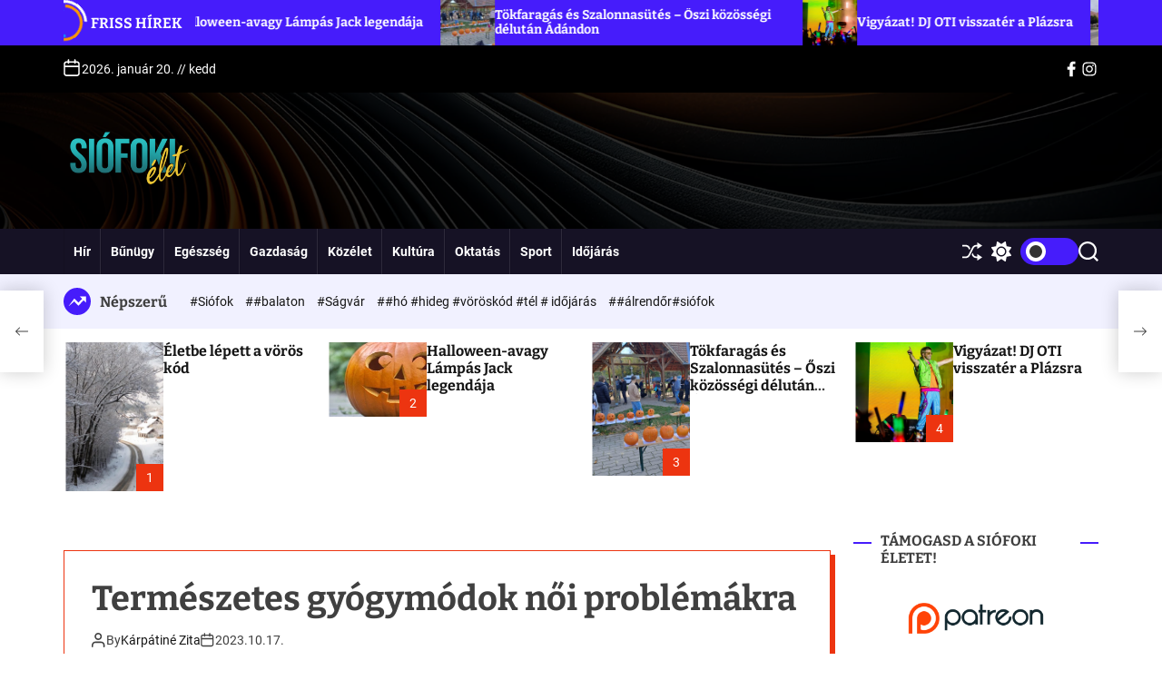

--- FILE ---
content_type: text/html; charset=UTF-8
request_url: https://siofokielet.hu/2023/10/17/termeszetes-gyogymodok-noi-problemakra/
body_size: 19575
content:
<!doctype html>
<html lang="hu" >
<head>
    <meta charset="UTF-8">
    <meta name="viewport" content="width=device-width, initial-scale=1">
    <link rel="profile" href="https://gmpg.org/xfn/11">
    <title>Természetes gyógymódok női problémákra &#8211; Siófoki Élet</title>
<meta name='robots' content='max-image-preview:large' />
<link rel="alternate" type="application/rss+xml" title="Siófoki Élet &raquo; hírcsatorna" href="https://siofokielet.hu/feed/" />
<link rel="alternate" type="application/rss+xml" title="Siófoki Élet &raquo; hozzászólás hírcsatorna" href="https://siofokielet.hu/comments/feed/" />
<link rel="alternate" title="oEmbed (JSON)" type="application/json+oembed" href="https://siofokielet.hu/wp-json/oembed/1.0/embed?url=https%3A%2F%2Fsiofokielet.hu%2F2023%2F10%2F17%2Ftermeszetes-gyogymodok-noi-problemakra%2F" />
<link rel="alternate" title="oEmbed (XML)" type="text/xml+oembed" href="https://siofokielet.hu/wp-json/oembed/1.0/embed?url=https%3A%2F%2Fsiofokielet.hu%2F2023%2F10%2F17%2Ftermeszetes-gyogymodok-noi-problemakra%2F&#038;format=xml" />
<style id='wp-img-auto-sizes-contain-inline-css'>
img:is([sizes=auto i],[sizes^="auto," i]){contain-intrinsic-size:3000px 1500px}
/*# sourceURL=wp-img-auto-sizes-contain-inline-css */
</style>

<style id='wp-emoji-styles-inline-css'>

	img.wp-smiley, img.emoji {
		display: inline !important;
		border: none !important;
		box-shadow: none !important;
		height: 1em !important;
		width: 1em !important;
		margin: 0 0.07em !important;
		vertical-align: -0.1em !important;
		background: none !important;
		padding: 0 !important;
	}
/*# sourceURL=wp-emoji-styles-inline-css */
</style>
<link rel='stylesheet' id='wp-block-library-css' href='https://siofokielet.hu/wp-includes/css/dist/block-library/style.min.css?ver=6.9' media='all' />
<style id='global-styles-inline-css'>
:root{--wp--preset--aspect-ratio--square: 1;--wp--preset--aspect-ratio--4-3: 4/3;--wp--preset--aspect-ratio--3-4: 3/4;--wp--preset--aspect-ratio--3-2: 3/2;--wp--preset--aspect-ratio--2-3: 2/3;--wp--preset--aspect-ratio--16-9: 16/9;--wp--preset--aspect-ratio--9-16: 9/16;--wp--preset--color--black: #000000;--wp--preset--color--cyan-bluish-gray: #abb8c3;--wp--preset--color--white: #ffffff;--wp--preset--color--pale-pink: #f78da7;--wp--preset--color--vivid-red: #cf2e2e;--wp--preset--color--luminous-vivid-orange: #ff6900;--wp--preset--color--luminous-vivid-amber: #fcb900;--wp--preset--color--light-green-cyan: #7bdcb5;--wp--preset--color--vivid-green-cyan: #00d084;--wp--preset--color--pale-cyan-blue: #8ed1fc;--wp--preset--color--vivid-cyan-blue: #0693e3;--wp--preset--color--vivid-purple: #9b51e0;--wp--preset--gradient--vivid-cyan-blue-to-vivid-purple: linear-gradient(135deg,rgb(6,147,227) 0%,rgb(155,81,224) 100%);--wp--preset--gradient--light-green-cyan-to-vivid-green-cyan: linear-gradient(135deg,rgb(122,220,180) 0%,rgb(0,208,130) 100%);--wp--preset--gradient--luminous-vivid-amber-to-luminous-vivid-orange: linear-gradient(135deg,rgb(252,185,0) 0%,rgb(255,105,0) 100%);--wp--preset--gradient--luminous-vivid-orange-to-vivid-red: linear-gradient(135deg,rgb(255,105,0) 0%,rgb(207,46,46) 100%);--wp--preset--gradient--very-light-gray-to-cyan-bluish-gray: linear-gradient(135deg,rgb(238,238,238) 0%,rgb(169,184,195) 100%);--wp--preset--gradient--cool-to-warm-spectrum: linear-gradient(135deg,rgb(74,234,220) 0%,rgb(151,120,209) 20%,rgb(207,42,186) 40%,rgb(238,44,130) 60%,rgb(251,105,98) 80%,rgb(254,248,76) 100%);--wp--preset--gradient--blush-light-purple: linear-gradient(135deg,rgb(255,206,236) 0%,rgb(152,150,240) 100%);--wp--preset--gradient--blush-bordeaux: linear-gradient(135deg,rgb(254,205,165) 0%,rgb(254,45,45) 50%,rgb(107,0,62) 100%);--wp--preset--gradient--luminous-dusk: linear-gradient(135deg,rgb(255,203,112) 0%,rgb(199,81,192) 50%,rgb(65,88,208) 100%);--wp--preset--gradient--pale-ocean: linear-gradient(135deg,rgb(255,245,203) 0%,rgb(182,227,212) 50%,rgb(51,167,181) 100%);--wp--preset--gradient--electric-grass: linear-gradient(135deg,rgb(202,248,128) 0%,rgb(113,206,126) 100%);--wp--preset--gradient--midnight: linear-gradient(135deg,rgb(2,3,129) 0%,rgb(40,116,252) 100%);--wp--preset--font-size--small: 13px;--wp--preset--font-size--medium: 20px;--wp--preset--font-size--large: 36px;--wp--preset--font-size--x-large: 42px;--wp--preset--spacing--20: 0.44rem;--wp--preset--spacing--30: 0.67rem;--wp--preset--spacing--40: 1rem;--wp--preset--spacing--50: 1.5rem;--wp--preset--spacing--60: 2.25rem;--wp--preset--spacing--70: 3.38rem;--wp--preset--spacing--80: 5.06rem;--wp--preset--shadow--natural: 6px 6px 9px rgba(0, 0, 0, 0.2);--wp--preset--shadow--deep: 12px 12px 50px rgba(0, 0, 0, 0.4);--wp--preset--shadow--sharp: 6px 6px 0px rgba(0, 0, 0, 0.2);--wp--preset--shadow--outlined: 6px 6px 0px -3px rgb(255, 255, 255), 6px 6px rgb(0, 0, 0);--wp--preset--shadow--crisp: 6px 6px 0px rgb(0, 0, 0);}:where(.is-layout-flex){gap: 0.5em;}:where(.is-layout-grid){gap: 0.5em;}body .is-layout-flex{display: flex;}.is-layout-flex{flex-wrap: wrap;align-items: center;}.is-layout-flex > :is(*, div){margin: 0;}body .is-layout-grid{display: grid;}.is-layout-grid > :is(*, div){margin: 0;}:where(.wp-block-columns.is-layout-flex){gap: 2em;}:where(.wp-block-columns.is-layout-grid){gap: 2em;}:where(.wp-block-post-template.is-layout-flex){gap: 1.25em;}:where(.wp-block-post-template.is-layout-grid){gap: 1.25em;}.has-black-color{color: var(--wp--preset--color--black) !important;}.has-cyan-bluish-gray-color{color: var(--wp--preset--color--cyan-bluish-gray) !important;}.has-white-color{color: var(--wp--preset--color--white) !important;}.has-pale-pink-color{color: var(--wp--preset--color--pale-pink) !important;}.has-vivid-red-color{color: var(--wp--preset--color--vivid-red) !important;}.has-luminous-vivid-orange-color{color: var(--wp--preset--color--luminous-vivid-orange) !important;}.has-luminous-vivid-amber-color{color: var(--wp--preset--color--luminous-vivid-amber) !important;}.has-light-green-cyan-color{color: var(--wp--preset--color--light-green-cyan) !important;}.has-vivid-green-cyan-color{color: var(--wp--preset--color--vivid-green-cyan) !important;}.has-pale-cyan-blue-color{color: var(--wp--preset--color--pale-cyan-blue) !important;}.has-vivid-cyan-blue-color{color: var(--wp--preset--color--vivid-cyan-blue) !important;}.has-vivid-purple-color{color: var(--wp--preset--color--vivid-purple) !important;}.has-black-background-color{background-color: var(--wp--preset--color--black) !important;}.has-cyan-bluish-gray-background-color{background-color: var(--wp--preset--color--cyan-bluish-gray) !important;}.has-white-background-color{background-color: var(--wp--preset--color--white) !important;}.has-pale-pink-background-color{background-color: var(--wp--preset--color--pale-pink) !important;}.has-vivid-red-background-color{background-color: var(--wp--preset--color--vivid-red) !important;}.has-luminous-vivid-orange-background-color{background-color: var(--wp--preset--color--luminous-vivid-orange) !important;}.has-luminous-vivid-amber-background-color{background-color: var(--wp--preset--color--luminous-vivid-amber) !important;}.has-light-green-cyan-background-color{background-color: var(--wp--preset--color--light-green-cyan) !important;}.has-vivid-green-cyan-background-color{background-color: var(--wp--preset--color--vivid-green-cyan) !important;}.has-pale-cyan-blue-background-color{background-color: var(--wp--preset--color--pale-cyan-blue) !important;}.has-vivid-cyan-blue-background-color{background-color: var(--wp--preset--color--vivid-cyan-blue) !important;}.has-vivid-purple-background-color{background-color: var(--wp--preset--color--vivid-purple) !important;}.has-black-border-color{border-color: var(--wp--preset--color--black) !important;}.has-cyan-bluish-gray-border-color{border-color: var(--wp--preset--color--cyan-bluish-gray) !important;}.has-white-border-color{border-color: var(--wp--preset--color--white) !important;}.has-pale-pink-border-color{border-color: var(--wp--preset--color--pale-pink) !important;}.has-vivid-red-border-color{border-color: var(--wp--preset--color--vivid-red) !important;}.has-luminous-vivid-orange-border-color{border-color: var(--wp--preset--color--luminous-vivid-orange) !important;}.has-luminous-vivid-amber-border-color{border-color: var(--wp--preset--color--luminous-vivid-amber) !important;}.has-light-green-cyan-border-color{border-color: var(--wp--preset--color--light-green-cyan) !important;}.has-vivid-green-cyan-border-color{border-color: var(--wp--preset--color--vivid-green-cyan) !important;}.has-pale-cyan-blue-border-color{border-color: var(--wp--preset--color--pale-cyan-blue) !important;}.has-vivid-cyan-blue-border-color{border-color: var(--wp--preset--color--vivid-cyan-blue) !important;}.has-vivid-purple-border-color{border-color: var(--wp--preset--color--vivid-purple) !important;}.has-vivid-cyan-blue-to-vivid-purple-gradient-background{background: var(--wp--preset--gradient--vivid-cyan-blue-to-vivid-purple) !important;}.has-light-green-cyan-to-vivid-green-cyan-gradient-background{background: var(--wp--preset--gradient--light-green-cyan-to-vivid-green-cyan) !important;}.has-luminous-vivid-amber-to-luminous-vivid-orange-gradient-background{background: var(--wp--preset--gradient--luminous-vivid-amber-to-luminous-vivid-orange) !important;}.has-luminous-vivid-orange-to-vivid-red-gradient-background{background: var(--wp--preset--gradient--luminous-vivid-orange-to-vivid-red) !important;}.has-very-light-gray-to-cyan-bluish-gray-gradient-background{background: var(--wp--preset--gradient--very-light-gray-to-cyan-bluish-gray) !important;}.has-cool-to-warm-spectrum-gradient-background{background: var(--wp--preset--gradient--cool-to-warm-spectrum) !important;}.has-blush-light-purple-gradient-background{background: var(--wp--preset--gradient--blush-light-purple) !important;}.has-blush-bordeaux-gradient-background{background: var(--wp--preset--gradient--blush-bordeaux) !important;}.has-luminous-dusk-gradient-background{background: var(--wp--preset--gradient--luminous-dusk) !important;}.has-pale-ocean-gradient-background{background: var(--wp--preset--gradient--pale-ocean) !important;}.has-electric-grass-gradient-background{background: var(--wp--preset--gradient--electric-grass) !important;}.has-midnight-gradient-background{background: var(--wp--preset--gradient--midnight) !important;}.has-small-font-size{font-size: var(--wp--preset--font-size--small) !important;}.has-medium-font-size{font-size: var(--wp--preset--font-size--medium) !important;}.has-large-font-size{font-size: var(--wp--preset--font-size--large) !important;}.has-x-large-font-size{font-size: var(--wp--preset--font-size--x-large) !important;}
/*# sourceURL=global-styles-inline-css */
</style>

<style id='classic-theme-styles-inline-css'>
/*! This file is auto-generated */
.wp-block-button__link{color:#fff;background-color:#32373c;border-radius:9999px;box-shadow:none;text-decoration:none;padding:calc(.667em + 2px) calc(1.333em + 2px);font-size:1.125em}.wp-block-file__button{background:#32373c;color:#fff;text-decoration:none}
/*# sourceURL=/wp-includes/css/classic-themes.min.css */
</style>
<link rel='stylesheet' id='newsvista-google-fonts-css' href='https://siofokielet.hu/wp-content/fonts/3302cf24bd8f25900f1c5d371dec15fd.css?ver=1.0.4' media='all' />
<link rel='stylesheet' id='swiper-style-css' href='https://siofokielet.hu/wp-content/themes/newsvista/assets/css/swiper-bundle.min.css?ver=1.0.4' media='all' />
<link rel='stylesheet' id='newsvista-style-css' href='https://siofokielet.hu/wp-content/themes/newsvista/style.css?ver=1.0.4' media='all' />
<style id='newsvista-style-inline-css'>
                                                                                                                                                        
/*# sourceURL=newsvista-style-inline-css */
</style>
<link rel='stylesheet' id='newsvista-night-style-css' href='https://siofokielet.hu/wp-content/themes/newsvista/assets/css/dark-mode.css?ver=1.0.4' media='all' />
<style id='newsvista-night-style-inline-css'>
                                
/*# sourceURL=newsvista-night-style-inline-css */
</style>
<link rel="https://api.w.org/" href="https://siofokielet.hu/wp-json/" /><link rel="alternate" title="JSON" type="application/json" href="https://siofokielet.hu/wp-json/wp/v2/posts/2910" /><link rel="EditURI" type="application/rsd+xml" title="RSD" href="https://siofokielet.hu/xmlrpc.php?rsd" />
<meta name="generator" content="WordPress 6.9" />
<link rel="canonical" href="https://siofokielet.hu/2023/10/17/termeszetes-gyogymodok-noi-problemakra/" />
<link rel='shortlink' href='https://siofokielet.hu/?p=2910' />
		<script type="text/javascript">
			var _statcounter = _statcounter || [];
			_statcounter.push({"tags": {"author": "zita"}});
		</script>
		    <script type="text/javascript">
        let storageKey = 'theme-preference';

        let getColorPreference = function () {
            if (localStorage.getItem(storageKey))
                return localStorage.getItem(storageKey)
            else
                return window.matchMedia('(prefers-color-scheme: dark)').matches
                    ? 'dark'
                    : 'light'
        }

        let theme = {
            value: getColorPreference()
        };

        let setPreference = function () {
            localStorage.setItem(storageKey, theme.value);
            reflectPreference();
        }

        let reflectPreference = function () {
            document.firstElementChild.setAttribute("data-theme", theme.value);
            document.querySelector("#theme-toggle-mode-button")?.setAttribute("aria-label", theme.value);
        }

        // set early so no page flashes / CSS is made aware
        reflectPreference();

        window.addEventListener('load', function () {
            reflectPreference();
            let toggleBtn = document.querySelector("#theme-toggle-mode-button");
            if (toggleBtn) {
                toggleBtn.addEventListener("click", function () {
                    theme.value = theme.value === 'light' ? 'dark' : 'light';
                    setPreference();
                });
            }
        });

        // sync with system changes
        window
            .matchMedia('(prefers-color-scheme: dark)')
            .addEventListener('change', ({matches: isDark}) => {
                theme.value = isDark ? 'dark' : 'light';
                setPreference();
            });
    </script>
    <link rel="icon" href="https://siofokielet.hu/wp-content/uploads/2025/12/cropped-ChatGPT-Image-2025.-dec.-7.-12_32_34-Photoroom-1-32x32.png" sizes="32x32" />
<link rel="icon" href="https://siofokielet.hu/wp-content/uploads/2025/12/cropped-ChatGPT-Image-2025.-dec.-7.-12_32_34-Photoroom-1-192x192.png" sizes="192x192" />
<link rel="apple-touch-icon" href="https://siofokielet.hu/wp-content/uploads/2025/12/cropped-ChatGPT-Image-2025.-dec.-7.-12_32_34-Photoroom-1-180x180.png" />
<meta name="msapplication-TileImage" content="https://siofokielet.hu/wp-content/uploads/2025/12/cropped-ChatGPT-Image-2025.-dec.-7.-12_32_34-Photoroom-1-270x270.png" />
</head>
<body class="wp-singular post-template-default single single-post postid-2910 single-format-standard wp-custom-logo wp-embed-responsive wp-theme-newsvista newsvista-dark-mode has-sidebar right-sidebar">
<div id="page" class="site">
    <div class="site-content-area">
        <div id="theme-preloader-initialize" class="theme-preloader">
        <div class="theme-preloader-spinner theme-preloader-spinner-1">
            <div class="theme-preloader-throbber"></div>
        </div>
    </div>
            <div id="newsvista-progress-bar" class="theme-progress-bar bottom"></div>    <a class="skip-link screen-reader-text" href="#primary">Skip to content</a>
        
    <section class="site-section site-ticker-section">
        <div class="wrapper">
            <div class="marquee-content-container">
                                    <div class="marquee-content-left">
                        <h2 class="site-ticker-title">
                            <span class="ticker-loader"></span>
                            FRISS HÍREK                        </h2>
                    </div>
                                <div class="marquee-content-right">
                    <div id="marquee">
                                                    <div class="theme-marquee-item">
                                <article
                                        id="post-3433" class="theme-article-post theme-list-post post-3433 post type-post status-publish format-standard has-post-thumbnail hentry category-idojaras tag-ho-hideg-voroskod-tel-idojaras">
                                                                            <div class="entry-image">
                                            <a href="https://siofokielet.hu/2026/01/07/eletbe-lepett-a-voros-kod/">
                                                <img width="150" height="150" src="https://siofokielet.hu/wp-content/uploads/2026/01/grok_1767805133838-150x150.jpg" class="attachment-thumbnail size-thumbnail wp-post-image" alt="Életbe lépett a vörös kód" decoding="async" />                                            </a>
                                        </div>
                                                                        <div class="entry-details">
                                        <h3 class="entry-title entry-title-xsmall"><a href="https://siofokielet.hu/2026/01/07/eletbe-lepett-a-voros-kod/" rel="bookmark">Életbe lépett a vörös kód</a></h3>                                    </div>
                                </article>
                            </div>
                                                    <div class="theme-marquee-item">
                                <article
                                        id="post-3413" class="theme-article-post theme-list-post post-3413 post type-post status-publish format-standard has-post-thumbnail hentry category-erdekesseg category-kultura">
                                                                            <div class="entry-image">
                                            <a href="https://siofokielet.hu/2025/10/31/halloween-avagy-lampas-jack-legendaja/">
                                                <img width="150" height="150" src="https://siofokielet.hu/wp-content/uploads/2025/10/e68ec7082c4d82a94965ac2450a67dc1-150x150.jpg" class="attachment-thumbnail size-thumbnail wp-post-image" alt="Halloween-avagy Lámpás Jack legendája" decoding="async" />                                            </a>
                                        </div>
                                                                        <div class="entry-details">
                                        <h3 class="entry-title entry-title-xsmall"><a href="https://siofokielet.hu/2025/10/31/halloween-avagy-lampas-jack-legendaja/" rel="bookmark">Halloween-avagy Lámpás Jack legendája</a></h3>                                    </div>
                                </article>
                            </div>
                                                    <div class="theme-marquee-item">
                                <article
                                        id="post-3407" class="theme-article-post theme-list-post post-3407 post type-post status-publish format-standard has-post-thumbnail hentry category-erdekesseg category-kozelet">
                                                                            <div class="entry-image">
                                            <a href="https://siofokielet.hu/2025/10/27/tokfaragas-es-szalonnasutes-oszi-kozossegi-delutan-adandon/">
                                                <img width="150" height="150" src="https://siofokielet.hu/wp-content/uploads/2025/10/20251025_150911-150x150.jpg" class="attachment-thumbnail size-thumbnail wp-post-image" alt="Tökfaragás és Szalonnasütés – Őszi közösségi délután Ádándon" decoding="async" />                                            </a>
                                        </div>
                                                                        <div class="entry-details">
                                        <h3 class="entry-title entry-title-xsmall"><a href="https://siofokielet.hu/2025/10/27/tokfaragas-es-szalonnasutes-oszi-kozossegi-delutan-adandon/" rel="bookmark">Tökfaragás és Szalonnasütés – Őszi közösségi délután Ádándon</a></h3>                                    </div>
                                </article>
                            </div>
                                                    <div class="theme-marquee-item">
                                <article
                                        id="post-3402" class="theme-article-post theme-list-post post-3402 post type-post status-publish format-standard has-post-thumbnail hentry category-hir category-kultura">
                                                                            <div class="entry-image">
                                            <a href="https://siofokielet.hu/2025/08/27/vigyazat-dj-oti-visszater-a-plazsra/">
                                                <img width="150" height="150" src="https://siofokielet.hu/wp-content/uploads/2025/08/6867e304-ad80-7471-307b-2fa14a674ba6-150x150.jpg" class="attachment-thumbnail size-thumbnail wp-post-image" alt="Vigyázat! DJ OTI visszatér a Plázsra" decoding="async" srcset="https://siofokielet.hu/wp-content/uploads/2025/08/6867e304-ad80-7471-307b-2fa14a674ba6-150x150.jpg 150w, https://siofokielet.hu/wp-content/uploads/2025/08/6867e304-ad80-7471-307b-2fa14a674ba6-300x300.jpg 300w, https://siofokielet.hu/wp-content/uploads/2025/08/6867e304-ad80-7471-307b-2fa14a674ba6-1024x1024.jpg 1024w, https://siofokielet.hu/wp-content/uploads/2025/08/6867e304-ad80-7471-307b-2fa14a674ba6-768x768.jpg 768w, https://siofokielet.hu/wp-content/uploads/2025/08/6867e304-ad80-7471-307b-2fa14a674ba6.jpg 1440w" sizes="(max-width: 150px) 100vw, 150px" />                                            </a>
                                        </div>
                                                                        <div class="entry-details">
                                        <h3 class="entry-title entry-title-xsmall"><a href="https://siofokielet.hu/2025/08/27/vigyazat-dj-oti-visszater-a-plazsra/" rel="bookmark">Vigyázat! DJ OTI visszatér a Plázsra</a></h3>                                    </div>
                                </article>
                            </div>
                                                    <div class="theme-marquee-item">
                                <article
                                        id="post-3397" class="theme-article-post theme-list-post post-3397 post type-post status-publish format-standard has-post-thumbnail hentry category-hir category-kultura">
                                                                            <div class="entry-image">
                                            <a href="https://siofokielet.hu/2025/08/15/elmarad-a-sagvari-csaladi-piknik-a-szervezok-szerint-a-koltsegek-tettek-lehetetlenne-a-rendezest/">
                                                <img width="150" height="150" src="https://siofokielet.hu/wp-content/uploads/2025/08/Sagvar_foter-150x150.jpg" class="attachment-thumbnail size-thumbnail wp-post-image" alt="Elmarad a Ságvári Családi Piknik – a szervezők szerint a költségek tették lehetetlenné a rendezést" decoding="async" />                                            </a>
                                        </div>
                                                                        <div class="entry-details">
                                        <h3 class="entry-title entry-title-xsmall"><a href="https://siofokielet.hu/2025/08/15/elmarad-a-sagvari-csaladi-piknik-a-szervezok-szerint-a-koltsegek-tettek-lehetetlenne-a-rendezest/" rel="bookmark">Elmarad a Ságvári Családi Piknik – a szervezők szerint a költségek tették lehetetlenné a rendezést</a></h3>                                    </div>
                                </article>
                            </div>
                                                    <div class="theme-marquee-item">
                                <article
                                        id="post-3393" class="theme-article-post theme-list-post post-3393 post type-post status-publish format-standard has-post-thumbnail hentry category-erdekesseg tag-balaton tag-siofok">
                                                                            <div class="entry-image">
                                            <a href="https://siofokielet.hu/2025/08/11/meduza-a-balatonban/">
                                                <img width="150" height="150" src="https://siofokielet.hu/wp-content/uploads/2025/08/balatonimeduza2-150x150.jpg" class="attachment-thumbnail size-thumbnail wp-post-image" alt="Medúza a Balatonban ?" decoding="async" />                                            </a>
                                        </div>
                                                                        <div class="entry-details">
                                        <h3 class="entry-title entry-title-xsmall"><a href="https://siofokielet.hu/2025/08/11/meduza-a-balatonban/" rel="bookmark">Medúza a Balatonban ?</a></h3>                                    </div>
                                </article>
                            </div>
                                                    <div class="theme-marquee-item">
                                <article
                                        id="post-3389" class="theme-article-post theme-list-post post-3389 post type-post status-publish format-standard has-post-thumbnail hentry category-hir category-kultura">
                                                                            <div class="entry-image">
                                            <a href="https://siofokielet.hu/2025/08/06/ismet-telt-hazra-keszul-hetvegen-a-plazs/">
                                                <img width="150" height="150" src="https://siofokielet.hu/wp-content/uploads/2025/08/cf2d3c4d-555c-65c1-45e5-f051d092aaeb-150x150.jpg" class="attachment-thumbnail size-thumbnail wp-post-image" alt="Ismét telt házra készül hétvégén a Plázs" decoding="async" />                                            </a>
                                        </div>
                                                                        <div class="entry-details">
                                        <h3 class="entry-title entry-title-xsmall"><a href="https://siofokielet.hu/2025/08/06/ismet-telt-hazra-keszul-hetvegen-a-plazs/" rel="bookmark">Ismét telt házra készül hétvégén a Plázs</a></h3>                                    </div>
                                </article>
                            </div>
                                                    <div class="theme-marquee-item">
                                <article
                                        id="post-3386" class="theme-article-post theme-list-post post-3386 post type-post status-publish format-standard has-post-thumbnail hentry category-kultura">
                                                                            <div class="entry-image">
                                            <a href="https://siofokielet.hu/2025/08/05/szerdatol-sziget-szabadon/">
                                                <img width="150" height="150" src="https://siofokielet.hu/wp-content/uploads/2025/08/unnamed-3-150x150.jpg" class="attachment-thumbnail size-thumbnail wp-post-image" alt="Szerdától Sziget, szabadon" decoding="async" />                                            </a>
                                        </div>
                                                                        <div class="entry-details">
                                        <h3 class="entry-title entry-title-xsmall"><a href="https://siofokielet.hu/2025/08/05/szerdatol-sziget-szabadon/" rel="bookmark">Szerdától Sziget, szabadon</a></h3>                                    </div>
                                </article>
                            </div>
                                                    <div class="theme-marquee-item">
                                <article
                                        id="post-3384" class="theme-article-post theme-list-post post-3384 post type-post status-publish format-standard has-post-thumbnail hentry category-hir">
                                                                            <div class="entry-image">
                                            <a href="https://siofokielet.hu/2025/08/05/vitak-kozeppontjaba-kerult-egy-korabbi-siofoki-helyi-ujsag-facebook-oldala/">
                                                <img width="150" height="150" src="https://siofokielet.hu/wp-content/uploads/2021/08/a56c64dcf492218e4607bdb7a0c8fae4-150x150.jpg" class="attachment-thumbnail size-thumbnail wp-post-image" alt="Viták középpontjába került egy korábbi siófoki helyi újság Facebook-oldala" decoding="async" srcset="https://siofokielet.hu/wp-content/uploads/2021/08/a56c64dcf492218e4607bdb7a0c8fae4-150x150.jpg 150w, https://siofokielet.hu/wp-content/uploads/2021/08/a56c64dcf492218e4607bdb7a0c8fae4-65x65.jpg 65w" sizes="(max-width: 150px) 100vw, 150px" />                                            </a>
                                        </div>
                                                                        <div class="entry-details">
                                        <h3 class="entry-title entry-title-xsmall"><a href="https://siofokielet.hu/2025/08/05/vitak-kozeppontjaba-kerult-egy-korabbi-siofoki-helyi-ujsag-facebook-oldala/" rel="bookmark">Viták középpontjába került egy korábbi siófoki helyi újság Facebook-oldala</a></h3>                                    </div>
                                </article>
                            </div>
                        
                    </div>
                </div>
            </div>
        </div>
    </section>
    <div id="theme-topbar" class="site-topbar theme-site-topbar ">
    <div class="wrapper">
        <div class="site-topbar-wrapper">

            <div class="site-topbar-item site-topbar-left">
                                    <div class="site-topbar-component header-component-date">
                        <div class="header-component-icon">
                            <svg class="svg-icon" aria-hidden="true" role="img" focusable="false" xmlns="http://www.w3.org/2000/svg" width="20" height="20" viewBox="0 0 20 20"><path fill="currentColor" d="M4.60069444,4.09375 L3.25,4.09375 C2.47334957,4.09375 1.84375,4.72334957 1.84375,5.5 L1.84375,7.26736111 L16.15625,7.26736111 L16.15625,5.5 C16.15625,4.72334957 15.5266504,4.09375 14.75,4.09375 L13.3993056,4.09375 L13.3993056,4.55555556 C13.3993056,5.02154581 13.0215458,5.39930556 12.5555556,5.39930556 C12.0895653,5.39930556 11.7118056,5.02154581 11.7118056,4.55555556 L11.7118056,4.09375 L6.28819444,4.09375 L6.28819444,4.55555556 C6.28819444,5.02154581 5.9104347,5.39930556 5.44444444,5.39930556 C4.97845419,5.39930556 4.60069444,5.02154581 4.60069444,4.55555556 L4.60069444,4.09375 Z M6.28819444,2.40625 L11.7118056,2.40625 L11.7118056,1 C11.7118056,0.534009742 12.0895653,0.15625 12.5555556,0.15625 C13.0215458,0.15625 13.3993056,0.534009742 13.3993056,1 L13.3993056,2.40625 L14.75,2.40625 C16.4586309,2.40625 17.84375,3.79136906 17.84375,5.5 L17.84375,15.875 C17.84375,17.5836309 16.4586309,18.96875 14.75,18.96875 L3.25,18.96875 C1.54136906,18.96875 0.15625,17.5836309 0.15625,15.875 L0.15625,5.5 C0.15625,3.79136906 1.54136906,2.40625 3.25,2.40625 L4.60069444,2.40625 L4.60069444,1 C4.60069444,0.534009742 4.97845419,0.15625 5.44444444,0.15625 C5.9104347,0.15625 6.28819444,0.534009742 6.28819444,1 L6.28819444,2.40625 Z M1.84375,8.95486111 L1.84375,15.875 C1.84375,16.6516504 2.47334957,17.28125 3.25,17.28125 L14.75,17.28125 C15.5266504,17.28125 16.15625,16.6516504 16.15625,15.875 L16.15625,8.95486111 L1.84375,8.95486111 Z" /></svg>                        </div>
                        <div class="theme-display-date">
                            2026. január 20. // kedd                        </div>
                    </div>
                                            </div>

            <div class="site-topbar-item site-topbar-right">
                <div class="site-topbar-component topbar-component-social-navigation"><ul id="menu-herald-social" class="theme-social-navigation theme-menu theme-topbar-navigation"><li id="menu-item-1037" class="menu-item menu-item-type-custom menu-item-object-custom menu-item-1037"><a href="https://www.facebook.com/siofokielet"><span class="screen-reader-text">Facebook</span><svg class="svg-icon" aria-hidden="true" role="img" focusable="false" xmlns="http://www.w3.org/2000/svg" width="24" height="24" viewBox="0 0 24 24"><path fill="currentColor" d="M17.525,9H14V7c0-1.032,0.084-1.682,1.563-1.682h1.868v-3.18C16.522,2.044,15.608,1.998,14.693,2 C11.98,2,10,3.657,10,6.699V9H7v4l3-0.001V22h4v-9.003l3.066-0.001L17.525,9z"></path></svg></a></li>
<li id="menu-item-1040" class="menu-item menu-item-type-custom menu-item-object-custom menu-item-1040"><a href="http://instagram.com/siofokielet"><span class="screen-reader-text">Instagram</span><svg class="svg-icon" aria-hidden="true" role="img" focusable="false" xmlns="http://www.w3.org/2000/svg" width="24" height="24" viewBox="0 0 24 24"><path fill="currentColor" d="M12,4.622c2.403,0,2.688,0.009,3.637,0.052c0.877,0.04,1.354,0.187,1.671,0.31c0.42,0.163,0.72,0.358,1.035,0.673 c0.315,0.315,0.51,0.615,0.673,1.035c0.123,0.317,0.27,0.794,0.31,1.671c0.043,0.949,0.052,1.234,0.052,3.637 s-0.009,2.688-0.052,3.637c-0.04,0.877-0.187,1.354-0.31,1.671c-0.163,0.42-0.358,0.72-0.673,1.035 c-0.315,0.315-0.615,0.51-1.035,0.673c-0.317,0.123-0.794,0.27-1.671,0.31c-0.949,0.043-1.233,0.052-3.637,0.052 s-2.688-0.009-3.637-0.052c-0.877-0.04-1.354-0.187-1.671-0.31c-0.42-0.163-0.72-0.358-1.035-0.673 c-0.315-0.315-0.51-0.615-0.673-1.035c-0.123-0.317-0.27-0.794-0.31-1.671C4.631,14.688,4.622,14.403,4.622,12 s0.009-2.688,0.052-3.637c0.04-0.877,0.187-1.354,0.31-1.671c0.163-0.42,0.358-0.72,0.673-1.035 c0.315-0.315,0.615-0.51,1.035-0.673c0.317-0.123,0.794-0.27,1.671-0.31C9.312,4.631,9.597,4.622,12,4.622 M12,3 C9.556,3,9.249,3.01,8.289,3.054C7.331,3.098,6.677,3.25,6.105,3.472C5.513,3.702,5.011,4.01,4.511,4.511 c-0.5,0.5-0.808,1.002-1.038,1.594C3.25,6.677,3.098,7.331,3.054,8.289C3.01,9.249,3,9.556,3,12c0,2.444,0.01,2.751,0.054,3.711 c0.044,0.958,0.196,1.612,0.418,2.185c0.23,0.592,0.538,1.094,1.038,1.594c0.5,0.5,1.002,0.808,1.594,1.038 c0.572,0.222,1.227,0.375,2.185,0.418C9.249,20.99,9.556,21,12,21s2.751-0.01,3.711-0.054c0.958-0.044,1.612-0.196,2.185-0.418 c0.592-0.23,1.094-0.538,1.594-1.038c0.5-0.5,0.808-1.002,1.038-1.594c0.222-0.572,0.375-1.227,0.418-2.185 C20.99,14.751,21,14.444,21,12s-0.01-2.751-0.054-3.711c-0.044-0.958-0.196-1.612-0.418-2.185c-0.23-0.592-0.538-1.094-1.038-1.594 c-0.5-0.5-1.002-0.808-1.594-1.038c-0.572-0.222-1.227-0.375-2.185-0.418C14.751,3.01,14.444,3,12,3L12,3z M12,7.378 c-2.552,0-4.622,2.069-4.622,4.622S9.448,16.622,12,16.622s4.622-2.069,4.622-4.622S14.552,7.378,12,7.378z M12,15 c-1.657,0-3-1.343-3-3s1.343-3,3-3s3,1.343,3,3S13.657,15,12,15z M16.804,6.116c-0.596,0-1.08,0.484-1.08,1.08 s0.484,1.08,1.08,1.08c0.596,0,1.08-0.484,1.08-1.08S17.401,6.116,16.804,6.116z"></path></svg></a></li>
</ul></div>            </div>

        </div>
    </div>
</div>
<header id="masthead" class="site-header theme-site-header header-has-overlay header-has-height-small data-bg "  data-background="https://siofokielet.hu/wp-content/themes/newsvista/assets/images/bg-image.jpg" >
    <div class="masthead-mid-navigation">
    <div class="wrapper">
        <div class="site-header-wrapper">
            <div class="site-header-left">
                <div class="masthead-middle-panel">
                    <div class="site-branding">
            <div class="site-logo">
            <a href="https://siofokielet.hu/" class="custom-logo-link" rel="home"><img width="1024" height="423" src="https://siofokielet.hu/wp-content/uploads/2025/12/cropped-ChatGPT-Image-2025.-dec.-7.-12_32_34-Photoroom.png" class="custom-logo" alt="Siófoki Élet" decoding="async" fetchpriority="high" srcset="https://siofokielet.hu/wp-content/uploads/2025/12/cropped-ChatGPT-Image-2025.-dec.-7.-12_32_34-Photoroom.png 1024w, https://siofokielet.hu/wp-content/uploads/2025/12/cropped-ChatGPT-Image-2025.-dec.-7.-12_32_34-Photoroom-300x124.png 300w, https://siofokielet.hu/wp-content/uploads/2025/12/cropped-ChatGPT-Image-2025.-dec.-7.-12_32_34-Photoroom-768x317.png 768w" sizes="(max-width: 1024px) 100vw, 1024px" /></a>        </div>
                <div class="screen-reader-text">
            <a href="https://siofokielet.hu/" rel="home">Siófoki Élet</a>
        </div>
        </div><!-- .site-branding -->                </div>
            </div>
                    </div>
    </div>
</div>

<div class="masthead-main-navigation has-sticky-header">
    <div class="wrapper">
        <div class="site-header-wrapper">

            
            <div class="site-header-left">
                <div id="site-navigation" class="main-navigation theme-primary-menu">
                                            <nav class="primary-menu-wrapper" aria-label="Primary">
                            <ul class="primary-menu reset-list-style">
                                <li id="menu-item-1950" class="menu-item menu-item-type-taxonomy menu-item-object-category menu-item-1950"><a href="https://siofokielet.hu/category/hir/">Hír</a></li>
<li id="menu-item-13" class="menu-item menu-item-type-taxonomy menu-item-object-category menu-item-13"><a href="https://siofokielet.hu/category/bunugy/">Bűnügy</a></li>
<li id="menu-item-15" class="menu-item menu-item-type-taxonomy menu-item-object-category current-post-ancestor current-menu-parent current-post-parent menu-item-15"><a href="https://siofokielet.hu/category/egeszseg/">Egészség</a></li>
<li id="menu-item-16" class="menu-item menu-item-type-taxonomy menu-item-object-category menu-item-16"><a href="https://siofokielet.hu/category/gazdasag/">Gazdaság</a></li>
<li id="menu-item-17" class="menu-item menu-item-type-taxonomy menu-item-object-category menu-item-17"><a href="https://siofokielet.hu/category/kozelet/">Közélet</a></li>
<li id="menu-item-18" class="menu-item menu-item-type-taxonomy menu-item-object-category menu-item-18"><a href="https://siofokielet.hu/category/kultura/">Kultúra</a></li>
<li id="menu-item-19" class="menu-item menu-item-type-taxonomy menu-item-object-category menu-item-19"><a href="https://siofokielet.hu/category/oktatas/">Oktatás</a></li>
<li id="menu-item-20" class="menu-item menu-item-type-taxonomy menu-item-object-category menu-item-20"><a href="https://siofokielet.hu/category/sport/">Sport</a></li>
<li id="menu-item-1981" class="menu-item menu-item-type-taxonomy menu-item-object-category menu-item-1981"><a href="https://siofokielet.hu/category/idojaras/">Időjárás</a></li>
                            </ul>
                        </nav><!-- .primary-menu-wrapper -->
                                        </div><!-- .main-navigation -->
            </div>

            <div class="site-header-right">
                
                                        <a href="https://siofokielet.hu/2024/02/01/azahriah-erkezik-a-strandra/" class="theme-button theme-button-transparent theme-button-shuffle">
                            <span class="screen-reader-text">Shuffle</span>
                            <svg class="svg-icon" aria-hidden="true" role="img" focusable="false" xmlns="http://www.w3.org/2000/svg" width="24" height="24" viewBox="0 0 24 24"><path fill="currentColor" d="M18 9v-3c-1 0-3.308-.188-4.506 2.216l-4.218 8.461c-1.015 2.036-3.094 3.323-5.37 3.323h-3.906v-2h3.906c1.517 0 2.903-.858 3.58-2.216l4.218-8.461c1.356-2.721 3.674-3.323 6.296-3.323v-3l6 4-6 4zm-9.463 1.324l1.117-2.242c-1.235-2.479-2.899-4.082-5.748-4.082h-3.906v2h3.906c2.872 0 3.644 2.343 4.631 4.324zm15.463 8.676l-6-4v3c-3.78 0-4.019-1.238-5.556-4.322l-1.118 2.241c1.021 2.049 2.1 4.081 6.674 4.081v3l6-4z" /></svg>                        </a>
                        
                <button id="theme-toggle-offcanvas-button" class="hide-on-desktop theme-button theme-button-transparent theme-button-offcanvas" aria-expanded="false" aria-controls="theme-offcanvas-navigation">
                    <span class="screen-reader-text">Menu</span>
                    <span class="toggle-icon"><svg class="svg-icon" aria-hidden="true" role="img" focusable="false" xmlns="http://www.w3.org/2000/svg" width="20" height="20" viewBox="0 0 20 20"><path fill="currentColor" d="M1 3v2h18V3zm0 8h18V9H1zm0 6h18v-2H1z" /></svg></span>
                </button>

                                    <button id="theme-toggle-mode-button" class="theme-button theme-button-transparent theme-button-colormode" title="Toggle light/dark mode" aria-label="auto" aria-live="polite">
                        <span class="screen-reader-text">Switch color mode</span>
                        <span id="colormode-switch-area">
                            <span class="mode-icon-change"></span>
                            <span id="mode-icon-switch"></span>
                        </span>
                    </button>
                
                                    <button id="theme-toggle-search-button" class="theme-button theme-button-transparent theme-button-search" aria-expanded="false" aria-controls="theme-header-search">
                        <span class="screen-reader-text">Search</span>
                        <svg class="svg-icon" aria-hidden="true" role="img" focusable="false" xmlns="http://www.w3.org/2000/svg" width="23" height="23" viewBox="0 0 23 23"><path fill="currentColor" d="M38.710696,48.0601792 L43,52.3494831 L41.3494831,54 L37.0601792,49.710696 C35.2632422,51.1481185 32.9839107,52.0076499 30.5038249,52.0076499 C24.7027226,52.0076499 20,47.3049272 20,41.5038249 C20,35.7027226 24.7027226,31 30.5038249,31 C36.3049272,31 41.0076499,35.7027226 41.0076499,41.5038249 C41.0076499,43.9839107 40.1481185,46.2632422 38.710696,48.0601792 Z M36.3875844,47.1716785 C37.8030221,45.7026647 38.6734666,43.7048964 38.6734666,41.5038249 C38.6734666,36.9918565 35.0157934,33.3341833 30.5038249,33.3341833 C25.9918565,33.3341833 22.3341833,36.9918565 22.3341833,41.5038249 C22.3341833,46.0157934 25.9918565,49.6734666 30.5038249,49.6734666 C32.7048964,49.6734666 34.7026647,48.8030221 36.1716785,47.3875844 C36.2023931,47.347638 36.2360451,47.3092237 36.2726343,47.2726343 C36.3092237,47.2360451 36.347638,47.2023931 36.3875844,47.1716785 Z" transform="translate(-20 -31)" /></svg>                    </button>
                
            </div>
        </div>
    </div>

</div></header><!-- #masthead -->
    <section class="site-section trending-tags-section">
        <div class="wrapper">
            <div class="trending-tags-wrapper">
                <div class="trending-tags-icon">
                    <svg class="svg-icon" aria-hidden="true" role="img" focusable="false" xmlns="http://www.w3.org/2000/svg" width="22" height="22" viewBox="0 0 22 22"><path fill="currentColor" d="M 15.09375 6.824219 L 16.414062 8.140625 L 14.40625 10.257812 L 12.398438 12.371094 L 10.117188 10.097656 C 8.863281 8.84375 7.820312 7.820312 7.800781 7.820312 C 7.769531 7.824219 1.898438 15.757812 1.472656 16.371094 C 1.429688 16.4375 1.507812 16.386719 1.65625 16.257812 C 1.796875 16.140625 3.234375 14.902344 4.855469 13.515625 L 7.800781 10.992188 L 7.972656 11.183594 C 8.066406 11.289062 9.101562 12.375 10.269531 13.601562 L 12.398438 15.820312 L 12.527344 15.671875 C 12.59375 15.589844 13.863281 14.222656 15.339844 12.636719 L 18.019531 9.75 L 19.324219 11.050781 L 20.625 12.351562 L 20.625 5.5 L 13.773438 5.5 Z M 15.09375 6.824219 " /></svg>                </div>
                                    <div class="trending-tags-title">
                        <h2 class="trending-section-title"> Népszerű</h2>
                    </div>
                                <div class="trending-tags-panel">
                                                <a href="https://siofokielet.hu/tag/siofok/" class="trending-tags-link">
                                #Siófok                                
                            </a>
                                                        <a href="https://siofokielet.hu/tag/balaton/" class="trending-tags-link">
                                ##balaton                                
                            </a>
                                                        <a href="https://siofokielet.hu/tag/sagvar/" class="trending-tags-link">
                                #Ságvár                                
                            </a>
                                                        <a href="https://siofokielet.hu/tag/ho-hideg-voroskod-tel-idojaras/" class="trending-tags-link">
                                ##hó #hideg #vöröskód #tél # időjárás                                
                            </a>
                                                        <a href="https://siofokielet.hu/tag/alrendorsiofok/" class="trending-tags-link">
                                ##álrendőr#siófok                                
                            </a>
                                            </div>
            </div>
        </div>
    </section>
    <section class="site-section site-featured-section">
        <div class="wrapper">
            <div class="column-row">
                                    <div class="column column-3 column-md-6 column-sm-6 column-xs-12 mb-10">
                        <article id="post-3433" class="theme-article-post theme-list-post article-has-effect article-effect-slide post-3433 post type-post status-publish format-standard has-post-thumbnail hentry category-idojaras tag-ho-hideg-voroskod-tel-idojaras">
                                                            <div class="entry-image">
                                    <a href="https://siofokielet.hu/2026/01/07/eletbe-lepett-a-voros-kod/" class="entry-image-link">
                                        <img width="201" height="300" src="https://siofokielet.hu/wp-content/uploads/2026/01/grok_1767805133838-201x300.jpg" class="attachment-medium size-medium wp-post-image" alt="Életbe lépett a vörös kód" decoding="async" srcset="https://siofokielet.hu/wp-content/uploads/2026/01/grok_1767805133838-201x300.jpg 201w, https://siofokielet.hu/wp-content/uploads/2026/01/grok_1767805133838-687x1024.jpg 687w, https://siofokielet.hu/wp-content/uploads/2026/01/grok_1767805133838-768x1144.jpg 768w, https://siofokielet.hu/wp-content/uploads/2026/01/grok_1767805133838.jpg 784w" sizes="(max-width: 201px) 100vw, 201px" />                                    </a>
                                                                            <span class="theme-article-count">1</span>
                                                                    </div>
                                                        <div class="entry-details">
                                <h3 class="entry-title entry-title-small"><a href="https://siofokielet.hu/2026/01/07/eletbe-lepett-a-voros-kod/" rel="bookmark">Életbe lépett a vörös kód</a></h3>                            </div>
                        </article>
                    </div>
                                    <div class="column column-3 column-md-6 column-sm-6 column-xs-12 mb-10">
                        <article id="post-3413" class="theme-article-post theme-list-post article-has-effect article-effect-slide post-3413 post type-post status-publish format-standard has-post-thumbnail hentry category-erdekesseg category-kultura">
                                                            <div class="entry-image">
                                    <a href="https://siofokielet.hu/2025/10/31/halloween-avagy-lampas-jack-legendaja/" class="entry-image-link">
                                        <img width="300" height="225" src="https://siofokielet.hu/wp-content/uploads/2025/10/e68ec7082c4d82a94965ac2450a67dc1-300x225.jpg" class="attachment-medium size-medium wp-post-image" alt="Halloween-avagy Lámpás Jack legendája" decoding="async" srcset="https://siofokielet.hu/wp-content/uploads/2025/10/e68ec7082c4d82a94965ac2450a67dc1-300x225.jpg 300w, https://siofokielet.hu/wp-content/uploads/2025/10/e68ec7082c4d82a94965ac2450a67dc1.jpg 598w" sizes="(max-width: 300px) 100vw, 300px" />                                    </a>
                                                                            <span class="theme-article-count">2</span>
                                                                    </div>
                                                        <div class="entry-details">
                                <h3 class="entry-title entry-title-small"><a href="https://siofokielet.hu/2025/10/31/halloween-avagy-lampas-jack-legendaja/" rel="bookmark">Halloween-avagy Lámpás Jack legendája</a></h3>                            </div>
                        </article>
                    </div>
                                    <div class="column column-3 column-md-6 column-sm-6 column-xs-12 mb-10">
                        <article id="post-3407" class="theme-article-post theme-list-post article-has-effect article-effect-slide post-3407 post type-post status-publish format-standard has-post-thumbnail hentry category-erdekesseg category-kozelet">
                                                            <div class="entry-image">
                                    <a href="https://siofokielet.hu/2025/10/27/tokfaragas-es-szalonnasutes-oszi-kozossegi-delutan-adandon/" class="entry-image-link">
                                        <img width="225" height="300" src="https://siofokielet.hu/wp-content/uploads/2025/10/20251025_150911-225x300.jpg" class="attachment-medium size-medium wp-post-image" alt="Tökfaragás és Szalonnasütés – Őszi közösségi délután Ádándon" decoding="async" srcset="https://siofokielet.hu/wp-content/uploads/2025/10/20251025_150911-225x300.jpg 225w, https://siofokielet.hu/wp-content/uploads/2025/10/20251025_150911-768x1024.jpg 768w, https://siofokielet.hu/wp-content/uploads/2025/10/20251025_150911-1152x1536.jpg 1152w, https://siofokielet.hu/wp-content/uploads/2025/10/20251025_150911-1536x2048.jpg 1536w, https://siofokielet.hu/wp-content/uploads/2025/10/20251025_150911-scaled.jpg 1920w" sizes="(max-width: 225px) 100vw, 225px" />                                    </a>
                                                                            <span class="theme-article-count">3</span>
                                                                    </div>
                                                        <div class="entry-details">
                                <h3 class="entry-title entry-title-small"><a href="https://siofokielet.hu/2025/10/27/tokfaragas-es-szalonnasutes-oszi-kozossegi-delutan-adandon/" rel="bookmark">Tökfaragás és Szalonnasütés – Őszi közösségi délután Ádándon</a></h3>                            </div>
                        </article>
                    </div>
                                    <div class="column column-3 column-md-6 column-sm-6 column-xs-12 mb-10">
                        <article id="post-3402" class="theme-article-post theme-list-post article-has-effect article-effect-slide post-3402 post type-post status-publish format-standard has-post-thumbnail hentry category-hir category-kultura">
                                                            <div class="entry-image">
                                    <a href="https://siofokielet.hu/2025/08/27/vigyazat-dj-oti-visszater-a-plazsra/" class="entry-image-link">
                                        <img width="300" height="300" src="https://siofokielet.hu/wp-content/uploads/2025/08/6867e304-ad80-7471-307b-2fa14a674ba6-300x300.jpg" class="attachment-medium size-medium wp-post-image" alt="Vigyázat! DJ OTI visszatér a Plázsra" decoding="async" srcset="https://siofokielet.hu/wp-content/uploads/2025/08/6867e304-ad80-7471-307b-2fa14a674ba6-300x300.jpg 300w, https://siofokielet.hu/wp-content/uploads/2025/08/6867e304-ad80-7471-307b-2fa14a674ba6-1024x1024.jpg 1024w, https://siofokielet.hu/wp-content/uploads/2025/08/6867e304-ad80-7471-307b-2fa14a674ba6-150x150.jpg 150w, https://siofokielet.hu/wp-content/uploads/2025/08/6867e304-ad80-7471-307b-2fa14a674ba6-768x768.jpg 768w, https://siofokielet.hu/wp-content/uploads/2025/08/6867e304-ad80-7471-307b-2fa14a674ba6.jpg 1440w" sizes="(max-width: 300px) 100vw, 300px" />                                    </a>
                                                                            <span class="theme-article-count">4</span>
                                                                    </div>
                                                        <div class="entry-details">
                                <h3 class="entry-title entry-title-small"><a href="https://siofokielet.hu/2025/08/27/vigyazat-dj-oti-visszater-a-plazsra/" rel="bookmark">Vigyázat! DJ OTI visszatér a Plázsra</a></h3>                            </div>
                        </article>
                    </div>
                
            </div>
        </div>
    </section>
    



<div class="theme-offcanvas-panel theme-offcanvas-panel-menu">
    <div class="theme-offcanvas-header">
        <button id="theme-offcanvas-close" class="theme-button theme-button-transparent" aria-expanded="false">
            <span class="screen-reader-text">Close</span>
            <svg class="svg-icon" aria-hidden="true" role="img" focusable="false" xmlns="http://www.w3.org/2000/svg" width="24" height="24" viewBox="0 0 24 24"><path fill="currentColor" d="M18.717 6.697l-1.414-1.414-5.303 5.303-5.303-5.303-1.414 1.414 5.303 5.303-5.303 5.303 1.414 1.414 5.303-5.303 5.303 5.303 1.414-1.414-5.303-5.303z" /></svg>        </button><!-- .nav-toggle -->
    </div>

    <div class="theme-offcanvas-content">
        <nav aria-label="Mobile" role="navigation">
            <ul id="theme-offcanvas-navigation" class="theme-offcanvas-menu reset-list-style">
                
                    <li class="menu-item menu-item-type-taxonomy menu-item-object-category menu-item-1950"><div class="ancestor-wrapper"><a href="https://siofokielet.hu/category/hir/">Hír</a></div><!-- .ancestor-wrapper --></li>
<li class="menu-item menu-item-type-taxonomy menu-item-object-category menu-item-13"><div class="ancestor-wrapper"><a href="https://siofokielet.hu/category/bunugy/">Bűnügy</a></div><!-- .ancestor-wrapper --></li>
<li class="menu-item menu-item-type-taxonomy menu-item-object-category current-post-ancestor current-menu-parent current-post-parent menu-item-15"><div class="ancestor-wrapper"><a href="https://siofokielet.hu/category/egeszseg/">Egészség</a></div><!-- .ancestor-wrapper --></li>
<li class="menu-item menu-item-type-taxonomy menu-item-object-category menu-item-16"><div class="ancestor-wrapper"><a href="https://siofokielet.hu/category/gazdasag/">Gazdaság</a></div><!-- .ancestor-wrapper --></li>
<li class="menu-item menu-item-type-taxonomy menu-item-object-category menu-item-17"><div class="ancestor-wrapper"><a href="https://siofokielet.hu/category/kozelet/">Közélet</a></div><!-- .ancestor-wrapper --></li>
<li class="menu-item menu-item-type-taxonomy menu-item-object-category menu-item-18"><div class="ancestor-wrapper"><a href="https://siofokielet.hu/category/kultura/">Kultúra</a></div><!-- .ancestor-wrapper --></li>
<li class="menu-item menu-item-type-taxonomy menu-item-object-category menu-item-19"><div class="ancestor-wrapper"><a href="https://siofokielet.hu/category/oktatas/">Oktatás</a></div><!-- .ancestor-wrapper --></li>
<li class="menu-item menu-item-type-taxonomy menu-item-object-category menu-item-20"><div class="ancestor-wrapper"><a href="https://siofokielet.hu/category/sport/">Sport</a></div><!-- .ancestor-wrapper --></li>
<li class="menu-item menu-item-type-taxonomy menu-item-object-category menu-item-1981"><div class="ancestor-wrapper"><a href="https://siofokielet.hu/category/idojaras/">Időjárás</a></div><!-- .ancestor-wrapper --></li>

                    
            </ul><!-- .theme-offcanvas-navigation -->
        </nav>
    </div>
</div> <!-- theme-offcanvas-panel-menu -->

<div class="theme-search-panel">
    <div class="wrapper">
        <div id="theme-header-search" class="search-panel-wrapper">
            <form role="search" aria-label="Search for:" method="get" class="search-form" action="https://siofokielet.hu/">
				<label>
					<span class="screen-reader-text">Keresés:</span>
					<input type="search" class="search-field" placeholder="Keresés&hellip;" value="" name="s" />
				</label>
				<input type="submit" class="search-submit" value="Keresés" />
			</form>            <button id="newsvista-search-canvas-close" class="theme-button theme-button-transparent search-close">
                <span class="screen-reader-text">
                    Close search                </span>
                <svg class="svg-icon" aria-hidden="true" role="img" focusable="false" xmlns="http://www.w3.org/2000/svg" width="24" height="24" viewBox="0 0 24 24"><path fill="currentColor" d="M18.717 6.697l-1.414-1.414-5.303 5.303-5.303-5.303-1.414 1.414 5.303 5.303-5.303 5.303 1.414 1.414 5.303-5.303 5.303 5.303 1.414-1.414-5.303-5.303z" /></svg>            </button><!-- .search-toggle -->

        </div>
    </div>
</div> <!-- theme-search-panel -->

    
    
<main id="site-content" role="main">
    <div class="wrapper">
        <div id="primary" class="content-area theme-sticky-component">

            
<article id="post-2910" class="post-2910 post type-post status-publish format-standard has-post-thumbnail hentry category-egeszseg tag-gyogymodok tag-gyogynoveny tag-noi tag-termeszetes">
				<header class="entry-header has-box-shadow">
				<h1 class="entry-title entry-title-xlarge">Természetes gyógymódok női problémákra</h1>					<div class="entry-meta">
						        <ul class="newsvista-entry-meta reset-list-style">
                            <li class="newsvista-meta post-author">

						<svg class="svg-icon" aria-hidden="true" role="img" focusable="false" xmlns="http://www.w3.org/2000/svg" width="20" height="20" viewBox="0 0 20 20"><path fill="currentColor" d="M18,19 C18,19.5522847 17.5522847,20 17,20 C16.4477153,20 16,19.5522847 16,19 L16,17 C16,15.3431458 14.6568542,14 13,14 L5,14 C3.34314575,14 2,15.3431458 2,17 L2,19 C2,19.5522847 1.55228475,20 1,20 C0.44771525,20 0,19.5522847 0,19 L0,17 C0,14.2385763 2.23857625,12 5,12 L13,12 C15.7614237,12 18,14.2385763 18,17 L18,19 Z M9,10 C6.23857625,10 4,7.76142375 4,5 C4,2.23857625 6.23857625,0 9,0 C11.7614237,0 14,2.23857625 14,5 C14,7.76142375 11.7614237,10 9,10 Z M9,8 C10.6568542,8 12,6.65685425 12,5 C12,3.34314575 10.6568542,2 9,2 C7.34314575,2 6,3.34314575 6,5 C6,6.65685425 7.34314575,8 9,8 Z" /></svg>
						By <a href="https://siofokielet.hu/author/zita/">Kárpátiné Zita</a>
                </li>
                                <li class="newsvista-meta post-date">

                        <svg class="svg-icon" aria-hidden="true" role="img" focusable="false" xmlns="http://www.w3.org/2000/svg" width="20" height="20" viewBox="0 0 20 20"><path fill="currentColor" d="M4.60069444,4.09375 L3.25,4.09375 C2.47334957,4.09375 1.84375,4.72334957 1.84375,5.5 L1.84375,7.26736111 L16.15625,7.26736111 L16.15625,5.5 C16.15625,4.72334957 15.5266504,4.09375 14.75,4.09375 L13.3993056,4.09375 L13.3993056,4.55555556 C13.3993056,5.02154581 13.0215458,5.39930556 12.5555556,5.39930556 C12.0895653,5.39930556 11.7118056,5.02154581 11.7118056,4.55555556 L11.7118056,4.09375 L6.28819444,4.09375 L6.28819444,4.55555556 C6.28819444,5.02154581 5.9104347,5.39930556 5.44444444,5.39930556 C4.97845419,5.39930556 4.60069444,5.02154581 4.60069444,4.55555556 L4.60069444,4.09375 Z M6.28819444,2.40625 L11.7118056,2.40625 L11.7118056,1 C11.7118056,0.534009742 12.0895653,0.15625 12.5555556,0.15625 C13.0215458,0.15625 13.3993056,0.534009742 13.3993056,1 L13.3993056,2.40625 L14.75,2.40625 C16.4586309,2.40625 17.84375,3.79136906 17.84375,5.5 L17.84375,15.875 C17.84375,17.5836309 16.4586309,18.96875 14.75,18.96875 L3.25,18.96875 C1.54136906,18.96875 0.15625,17.5836309 0.15625,15.875 L0.15625,5.5 C0.15625,3.79136906 1.54136906,2.40625 3.25,2.40625 L4.60069444,2.40625 L4.60069444,1 C4.60069444,0.534009742 4.97845419,0.15625 5.44444444,0.15625 C5.9104347,0.15625 6.28819444,0.534009742 6.28819444,1 L6.28819444,2.40625 Z M1.84375,8.95486111 L1.84375,15.875 C1.84375,16.6516504 2.47334957,17.28125 3.25,17.28125 L14.75,17.28125 C15.5266504,17.28125 16.15625,16.6516504 16.15625,15.875 L16.15625,8.95486111 L1.84375,8.95486111 Z" /></svg>
                        2023.10.17.
                </li>
                
        </ul>
        					</div><!-- .entry-meta -->
							</header><!-- .entry-header -->

			
            <div class="entry-image">
                <figure class="featured-media">
                    <img width="600" height="400" src="https://siofokielet.hu/wp-content/uploads/2023/10/siofoki-elet-2.jpg" class="attachment-post-thumbnail size-post-thumbnail wp-post-image" alt="" decoding="async" loading="lazy" srcset="https://siofokielet.hu/wp-content/uploads/2023/10/siofoki-elet-2.jpg 600w, https://siofokielet.hu/wp-content/uploads/2023/10/siofoki-elet-2-300x200.jpg 300w" sizes="auto, (max-width: 600px) 100vw, 600px" />                </figure>
                            </div><!-- .entry-image -->

        
				<div class="entry-content">
		<div class="flex flex-grow flex-col gap-3 max-w-full">
<div class="min-h-[20px] flex flex-col items-start gap-3 whitespace-pre-wrap break-words overflow-x-auto">
<div class="markdown prose w-full break-words dark:prose-invert light">
<p>A gyógynövények hosszú ideje fontos szerepet játszanak a női egészség és jólét megőrzésében. Különböző női problémák, mint például menstruációs fájdalmak vagy hormonális egyensúlyhiány, gyakran megkövetelik a természetes megoldások alkalmazását. Néhány hatékony gyógynövény ilyen problémákra a borsmenta, kamilla, maca gyökér, málnalevél, cickafarkfű és pásztortáska.</p>
<p>A <strong>borsmenta</strong>, teaként fogyasztva segíthet enyhíteni menstruációs görcsöket. A borsmenta gyulladáscsökkentő hatású, és enyhítheti a menstruációval járó fájdalmakat. A kellemes íze és illata is hozzájárul a stressz csökkentéséhez.</p>
<p><img loading="lazy" decoding="async" class="size-medium wp-image-2913 alignleft" src="https://siofokielet.hu/wp-content/uploads/2023/10/k-300x229.jpg" alt="" width="300" height="229" srcset="https://siofokielet.hu/wp-content/uploads/2023/10/k-300x229.jpg 300w, https://siofokielet.hu/wp-content/uploads/2023/10/k.jpg 600w" sizes="auto, (max-width: 300px) 100vw, 300px" />A <strong>kamilla</strong> szintén nyugtató hatású, és segít csökkenteni a stresszt. A kamilla tea fogyasztása kiváló lehetőség a relaxációra és a pihenésre, amely fontos a női egészség fenntartásához.</p>
<p>A <strong>maca gyökér</strong> híres hormonális egyensúlyjavító tulajdonságairól. Segíthet a menstruációs zavarok, például a szabálytalan vagy fájdalmas ciklusok kezelésében. A maca természetes adaptogénként működik, és segít a testnek alkalmazkodni a változó hormonális szintekhez.</p>
<p>A <strong>málnalevél</strong> is ismert női egészségjavító hatásairól. Segíthet erősíteni az méhizmot, ami különösen hasznos lehet terhesség előtt és alatt. A málnalevél tea rendszeres fogyasztása segíthet csökkenteni a menstruációs fájdalmakat és a ciklus rendszertelenségeit.</p>
<p><img loading="lazy" decoding="async" class="size-full wp-image-2914 alignleft" src="https://siofokielet.hu/wp-content/uploads/2023/10/c.jpg" alt="" width="195" height="259" />A <strong>cickafarkfű</strong> gyógynövénynek is fontos szerepe van a női egészség terén. Javíthatja a vérkeringést, enyhítheti a méhizomgörcsöket és csökkentheti a menstruációs fájdalmakat.</p>
<p>A<strong> pásztortáska</strong> ismert vérzéscsillapító tulajdonságairól. Segíthet a túl bőséges menstruációs vérzés és a hosszú menstruációs időszakok kezelésében.</p>
<p>Ezen gyógynövények könnyen elérhetők, és hatékonyak lehetnek a női egészségügyi problémák enyhítésében. Ne felejtsük el azonban, hogy mindig konzultáljunk orvosunkkal, mielőtt új gyógynövényeket vezetnénk be az étrendünkbe, különösen, ha komolyabb problémáink vannak. Az egészséges életmód és az egészséges táplálkozás is fontosak a női egészség megőrzésében, és a gyógynövények kiegészíthetik ezeket a megközelítéseket az optimális egészség eléréséhez.</p>
</div>
</div>
</div>
<div class="flex justify-between empty:hidden gizmo:justify-start gizmo:gap-3 lg:block">
<div class="text-gray-400 flex self-end lg:self-center justify-center gizmo:lg:justify-start mt-2 gizmo:mt-0 visible lg:gap-1 lg:absolute lg:top-0 lg:translate-x-full lg:right-0 lg:mt-0 lg:pl-2 gap-2 md:gap-3"></div>
</div>
	</div><!-- .entry-content -->

	<footer class="entry-footer">
		<span class="tags-links hide-on-mobile">Tagged <a href="https://siofokielet.hu/tag/gyogymodok/" rel="tag">#gyógymódok</a>, <a href="https://siofokielet.hu/tag/gyogynoveny/" rel="tag">#gyógynövény</a>, <a href="https://siofokielet.hu/tag/noi/" rel="tag">#női</a>, <a href="https://siofokielet.hu/tag/termeszetes/" rel="tag">#természetes</a></span>	</footer><!-- .entry-footer -->
</article><!-- #post-2910 -->
	<nav class="navigation post-navigation" aria-label="Bejegyzések">
		<h2 class="screen-reader-text">Bejegyzés navigáció</h2>
		<div class="nav-links"><div class="nav-previous"><a href="https://siofokielet.hu/2023/09/30/megujult-a-tapolcai-pisztrang-tenyesztes/" rel="prev"><span class="nav-subtitle">Previous:</span> <span class="nav-title">Megújult a tapolcai pisztráng tenyésztés</span></a></div><div class="nav-next"><a href="https://siofokielet.hu/2023/10/18/noi-hormonalis-valtozasok-es-sulyproblemak/" rel="next"><span class="nav-subtitle">Next:</span> <span class="nav-title">Női hormonális változások és súlyproblémák</span></a></div></div>
	</nav><div class="single-author-info-area theme-single-post-component">
    <div class="single-author-info-wrapper">
        <div class="author-image">
            <a href="https://siofokielet.hu/author/zita/" title="Kárpátiné Zita">
                <img alt='Avatar for Kárpátiné Zita' src='https://secure.gravatar.com/avatar/9a68a0901727d0fc09468a81d06a40099df24a5ec1533891d1dd9054d722d6b0?s=500&#038;d=mm&#038;r=g' srcset='https://secure.gravatar.com/avatar/9a68a0901727d0fc09468a81d06a40099df24a5ec1533891d1dd9054d722d6b0?s=1000&#038;d=mm&#038;r=g 2x' class='avatar avatar-500 photo' height='500' width='500' loading='lazy' decoding='async'/>            </a>
        </div>

        <div class="author-details">

            
            <a href="https://siofokielet.hu/author/zita/" title="Kárpátiné Zita"
               class="author-name">
                Kárpátiné Zita            </a>

            
            
            
        </div>
    </div>
</div>        <div class="single-related-posts-area theme-single-post-component">
            <header class="component-header single-component-header">
                <h2 class="single-component-title">
                    You May Also Like                </h2>
            </header>
            <div class="component-content single-component-content">
                                    <article id="post-3285" class="theme-article-post theme-single-component-article article-has-effect post-3285 post type-post status-publish format-standard has-post-thumbnail hentry category-egeszseg category-hir category-kultura category-oktatas">
                                                    <div class="entry-image entry-image-small">

                                    <a href="https://siofokielet.hu/2024/08/19/fenntarthatosagi-rendszerrel-es-nagykovettel-a-strand-fesztival-okologiai-labnyomanak-mersekleseert/">
                                        <img width="640" height="427" src="https://siofokielet.hu/wp-content/uploads/2024/08/strand-768x512.jpg" class="attachment-medium_large size-medium_large wp-post-image" alt="Fenntarthatósági rendszerrel és nagykövettel a STRAND Fesztivál ökológiai lábnyomának mérsékléséért" decoding="async" loading="lazy" srcset="https://siofokielet.hu/wp-content/uploads/2024/08/strand-768x512.jpg 768w, https://siofokielet.hu/wp-content/uploads/2024/08/strand-300x200.jpg 300w, https://siofokielet.hu/wp-content/uploads/2024/08/strand-1024x683.jpg 1024w, https://siofokielet.hu/wp-content/uploads/2024/08/strand-1536x1024.jpg 1536w, https://siofokielet.hu/wp-content/uploads/2024/08/strand-2048x1365.jpg 2048w" sizes="auto, (max-width: 640px) 100vw, 640px" />                                    </a>
                                                                </div>
                                                <div class="entry-details">
                            <h3 class="entry-title entry-title-small">
                                <a href="https://siofokielet.hu/2024/08/19/fenntarthatosagi-rendszerrel-es-nagykovettel-a-strand-fesztival-okologiai-labnyomanak-mersekleseert/">
                                    Fenntarthatósági rendszerrel és nagykövettel a STRAND Fesztivál ökológiai lábnyomának mérsékléséért                                </a>
                            </h3>
                            <div class="post-date">
                                2024.08.19.                            </div>
                        </div>
                    </article>
                                    <article id="post-3212" class="theme-article-post theme-single-component-article article-has-effect post-3212 post type-post status-publish format-standard has-post-thumbnail hentry category-egeszseg category-hir">
                                                    <div class="entry-image entry-image-small">

                                    <a href="https://siofokielet.hu/2024/07/04/a-klimavaltozast-tartjak-a-legfontosabb-kornyezeti-problemanak-a-magyar-fiatalok-az-efott-kutatasa-szerint/">
                                        <img width="640" height="427" src="https://siofokielet.hu/wp-content/uploads/2024/06/large_napibontas_4_nap_22_19358fb351-768x512.jpg" class="attachment-medium_large size-medium_large wp-post-image" alt="A klímaváltozást tartják a legfontosabb környezeti problémának a magyar fiatalok az EFOTT kutatása szerint" decoding="async" loading="lazy" srcset="https://siofokielet.hu/wp-content/uploads/2024/06/large_napibontas_4_nap_22_19358fb351-768x512.jpg 768w, https://siofokielet.hu/wp-content/uploads/2024/06/large_napibontas_4_nap_22_19358fb351-300x200.jpg 300w, https://siofokielet.hu/wp-content/uploads/2024/06/large_napibontas_4_nap_22_19358fb351-1024x683.jpg 1024w, https://siofokielet.hu/wp-content/uploads/2024/06/large_napibontas_4_nap_22_19358fb351-1536x1024.jpg 1536w, https://siofokielet.hu/wp-content/uploads/2024/06/large_napibontas_4_nap_22_19358fb351.jpg 1920w" sizes="auto, (max-width: 640px) 100vw, 640px" />                                    </a>
                                                                </div>
                                                <div class="entry-details">
                            <h3 class="entry-title entry-title-small">
                                <a href="https://siofokielet.hu/2024/07/04/a-klimavaltozast-tartjak-a-legfontosabb-kornyezeti-problemanak-a-magyar-fiatalok-az-efott-kutatasa-szerint/">
                                    A klímaváltozást tartják a legfontosabb környezeti problémának a magyar fiatalok az EFOTT kutatása szerint                                </a>
                            </h3>
                            <div class="post-date">
                                2024.07.04.                            </div>
                        </div>
                    </article>
                                    <article id="post-3131" class="theme-article-post theme-single-component-article article-has-effect post-3131 post type-post status-publish format-standard has-post-thumbnail hentry category-egeszseg tag-arc tag-bor tag-borapolas tag-hidratalas tag-pakolas tag-tel">
                                                    <div class="entry-image entry-image-small">

                                    <a href="https://siofokielet.hu/2024/02/01/telen-is-ragyogoan-szep-borunk-lehet/">
                                        <img width="640" height="537" src="https://siofokielet.hu/wp-content/uploads/2024/02/20240201_082331_0000-768x644.png" class="attachment-medium_large size-medium_large wp-post-image" alt="Télen is ragyogóan szép bőrünk lehet" decoding="async" loading="lazy" srcset="https://siofokielet.hu/wp-content/uploads/2024/02/20240201_082331_0000-768x644.png 768w, https://siofokielet.hu/wp-content/uploads/2024/02/20240201_082331_0000-300x251.png 300w, https://siofokielet.hu/wp-content/uploads/2024/02/20240201_082331_0000.png 940w" sizes="auto, (max-width: 640px) 100vw, 640px" />                                    </a>
                                                                </div>
                                                <div class="entry-details">
                            <h3 class="entry-title entry-title-small">
                                <a href="https://siofokielet.hu/2024/02/01/telen-is-ragyogoan-szep-borunk-lehet/">
                                    Télen is ragyogóan szép bőrünk lehet                                </a>
                            </h3>
                            <div class="post-date">
                                2024.02.01.                            </div>
                        </div>
                    </article>
                            </div>
        </div>

            <div class="single-author-posts-area theme-single-post-component">
        <header class="component-header single-component-header">
            <h2 class="single-component-title">További cikkek a szerzőtől</h2>
        </header>
        <div class="component-content single-component-content">
                        <article id="post-3433" class="theme-article-post theme-single-component-article article-has-effect post-3433 post type-post status-publish format-standard has-post-thumbnail hentry category-idojaras tag-ho-hideg-voroskod-tel-idojaras">
                                    <div class="entry-image entry-image-small">

                            <a href="https://siofokielet.hu/2026/01/07/eletbe-lepett-a-voros-kod/">
                                <img width="640" height="953" src="https://siofokielet.hu/wp-content/uploads/2026/01/grok_1767805133838-768x1144.jpg" class="attachment-medium_large size-medium_large wp-post-image" alt="Életbe lépett a vörös kód" decoding="async" loading="lazy" srcset="https://siofokielet.hu/wp-content/uploads/2026/01/grok_1767805133838-768x1144.jpg 768w, https://siofokielet.hu/wp-content/uploads/2026/01/grok_1767805133838-201x300.jpg 201w, https://siofokielet.hu/wp-content/uploads/2026/01/grok_1767805133838-687x1024.jpg 687w, https://siofokielet.hu/wp-content/uploads/2026/01/grok_1767805133838.jpg 784w" sizes="auto, (max-width: 640px) 100vw, 640px" />                            </a>
                            
                    </div>
                                <div class="entry-details">
                    <h3 class="entry-title entry-title-small">
                        <a href="https://siofokielet.hu/2026/01/07/eletbe-lepett-a-voros-kod/">
                            Életbe lépett a vörös kód                        </a>
                    </h3>
                    <div class="post-date">
                        2026.01.07.                    </div>
                </div>
            </article>
                        <article id="post-3413" class="theme-article-post theme-single-component-article article-has-effect post-3413 post type-post status-publish format-standard has-post-thumbnail hentry category-erdekesseg category-kultura">
                                    <div class="entry-image entry-image-small">

                            <a href="https://siofokielet.hu/2025/10/31/halloween-avagy-lampas-jack-legendaja/">
                                <img width="598" height="448" src="https://siofokielet.hu/wp-content/uploads/2025/10/e68ec7082c4d82a94965ac2450a67dc1.jpg" class="attachment-medium_large size-medium_large wp-post-image" alt="Halloween-avagy Lámpás Jack legendája" decoding="async" loading="lazy" srcset="https://siofokielet.hu/wp-content/uploads/2025/10/e68ec7082c4d82a94965ac2450a67dc1.jpg 598w, https://siofokielet.hu/wp-content/uploads/2025/10/e68ec7082c4d82a94965ac2450a67dc1-300x225.jpg 300w" sizes="auto, (max-width: 598px) 100vw, 598px" />                            </a>
                            
                    </div>
                                <div class="entry-details">
                    <h3 class="entry-title entry-title-small">
                        <a href="https://siofokielet.hu/2025/10/31/halloween-avagy-lampas-jack-legendaja/">
                            Halloween-avagy Lámpás Jack legendája                        </a>
                    </h3>
                    <div class="post-date">
                        2025.10.31.                    </div>
                </div>
            </article>
                        <article id="post-3407" class="theme-article-post theme-single-component-article article-has-effect post-3407 post type-post status-publish format-standard has-post-thumbnail hentry category-erdekesseg category-kozelet">
                                    <div class="entry-image entry-image-small">

                            <a href="https://siofokielet.hu/2025/10/27/tokfaragas-es-szalonnasutes-oszi-kozossegi-delutan-adandon/">
                                <img width="640" height="853" src="https://siofokielet.hu/wp-content/uploads/2025/10/20251025_150911-768x1024.jpg" class="attachment-medium_large size-medium_large wp-post-image" alt="Tökfaragás és Szalonnasütés – Őszi közösségi délután Ádándon" decoding="async" loading="lazy" srcset="https://siofokielet.hu/wp-content/uploads/2025/10/20251025_150911-768x1024.jpg 768w, https://siofokielet.hu/wp-content/uploads/2025/10/20251025_150911-225x300.jpg 225w, https://siofokielet.hu/wp-content/uploads/2025/10/20251025_150911-1152x1536.jpg 1152w, https://siofokielet.hu/wp-content/uploads/2025/10/20251025_150911-1536x2048.jpg 1536w, https://siofokielet.hu/wp-content/uploads/2025/10/20251025_150911-scaled.jpg 1920w" sizes="auto, (max-width: 640px) 100vw, 640px" />                            </a>
                            
                    </div>
                                <div class="entry-details">
                    <h3 class="entry-title entry-title-small">
                        <a href="https://siofokielet.hu/2025/10/27/tokfaragas-es-szalonnasutes-oszi-kozossegi-delutan-adandon/">
                            Tökfaragás és Szalonnasütés – Őszi közösségi délután Ádándon                        </a>
                    </h3>
                    <div class="post-date">
                        2025.10.27.                    </div>
                </div>
            </article>
                    </div>
    </div>
    
        </div><!-- #primary -->
        
<aside id="secondary" class="widget-area theme-sticky-component">
	<div id="custom_html-4" class="widget_text widget newsvista-widget widget_custom_html"><div class="widget_text widget-content"><h3 class="widget-title">Támogasd a Siófoki Életet!</h3><div class="textwidget custom-html-widget"><p style="text-align: center;"><a href="https://www.patreon.com/siofokielet" target="_blank" rel="noopener"><img style="display: block; margin-left: auto; margin-right: auto;" src="https://siofokielet.hu/wp-content/uploads/2021/01/Patreon-Logo-2013-2017.png" alt="" width="150" height="84" /></a><strong>Amennyiben t&aacute;mogatn&aacute;l minket ak&aacute;r egy t&aacute;bla csokol&aacute;d&eacute; &aacute;r&aacute;val, </strong><strong>a Patreon log&oacute;ra kattintva megteheted!</strong></p></div></div></div><div id="custom_html-9" class="widget_text widget newsvista-widget widget_custom_html"><div class="widget_text widget-content"><h3 class="widget-title">Kövess minket a Facebookon!</h3><div class="textwidget custom-html-widget"><div class="fb-page" data-href="https://www.facebook.com/siofokielet" data-tabs="timeline" data-width="" data-height="" data-small-header="false" data-adapt-container-width="true" data-hide-cover="false" data-show-facepile="true"><blockquote cite="https://www.facebook.com/siofokielet" class="fb-xfbml-parse-ignore"><a href="https://www.facebook.com/siofokielet">Siófoki Élet</a></blockquote></div></div></div></div><div id="custom_html-5" class="widget_text widget newsvista-widget widget_custom_html"><div class="widget_text widget-content"><div class="textwidget custom-html-widget"><iframe src='//beepulo.idokep.hu/futar/Si%C3%B3fok' scrolling='no' style='width:300px;height:260px;border:none;'></iframe></div></div></div><div id="custom_html-6" class="widget_text widget newsvista-widget widget_custom_html"><div class="widget_text widget-content"><h3 class="widget-title">Reklám</h3><div class="textwidget custom-html-widget"><script type="text/javascript" id="etargetScriptd02bc285df017623f9af90edba0108c0">function etargetPostloadFunctiond02bc285df017623f9af90edba0108c0(){var e="etargetPostloadd02bc285df017623f9af90edba0108c0",t="etargetScriptd02bc285df017623f9af90edba0108c0",o=document.getElementById(e);if(o){for(var n=o.offsetTop,d=o.offsetLeft,r=o.offsetWidth,a=o.offsetHeight;o.offsetParent;)o=o.offsetParent,n+=o.offsetTop,d+=o.offsetLeft;var i=(n<=window.pageYOffset+window.innerHeight&&d<window.pageXOffset+window.innerWidth&&n+a>window.pageYOffset&&d+r>window.pageXOffset);if(i&&etargetAllowOtherCheck){allowed=!1;var c=document.createElement("script");return c.src="//hu.search.etargetnet.com/generic/uni.php?g=ref:68168,area:300x250",void(document.getElementById(t)&&document.getElementById(e)&&(document.getElementById(t).parentNode.appendChild(c),document.getElementById(t).parentNode.removeChild(document.getElementById(t)),document.getElementById(e).parentNode.removeChild(document.getElementById(e)),document.removeEventListener("scroll",etargetPostloadFunctiond02bc285df017623f9af90edba0108c0),document.removeEventListener("resize",etargetPostloadFunctiond02bc285df017623f9af90edba0108c0),document.removeEventListener("DOMContentLoaded",etargetPostloadFunctiond02bc285df017623f9af90edba0108c0)))}}}var etargetDivID="etargetPostloadd02bc285df017623f9af90edba0108c0",etargetScriptID="etargetScriptd02bc285df017623f9af90edba0108c0",etargetPostloadPoint=document.createElement("div");etargetPostloadPoint.id=etargetDivID;var etargetCurScript=document.getElementById(etargetScriptID);etargetCurScript.parentNode.appendChild(etargetPostloadPoint),document.addEventListener("scroll",etargetPostloadFunctiond02bc285df017623f9af90edba0108c0),document.addEventListener("resize",etargetPostloadFunctiond02bc285df017623f9af90edba0108c0),document.addEventListener("DOMContentLoaded",etargetPostloadFunctiond02bc285df017623f9af90edba0108c0);var etargetAllowOtherCheck=!0;if(typeof("forceRunPostload")=="string"){etargetPostloadFunctiond02bc285df017623f9af90edba0108c0()}</script></div></div></div></aside><!-- #secondary -->
    </div>
</main>

<!--sticky-article-navigation starts-->
    <div class="sticky-article-navigation">
                    <a class="sticky-article-link sticky-article-prev" href="https://siofokielet.hu/2023/09/30/megujult-a-tapolcai-pisztrang-tenyesztes/">
                <div class="sticky-article-icon">
                    <svg class="svg-icon" aria-hidden="true" role="img" focusable="false" xmlns="http://www.w3.org/2000/svg" width="16" height="16" viewBox="0 0 16 16"><path fill="currentColor" d="M15 8a.5.5 0 0 0-.5-.5H2.707l3.147-3.146a.5.5 0 1 0-.708-.708l-4 4a.5.5 0 0 0 0 .708l4 4a.5.5 0 0 0 .708-.708L2.707 8.5H14.5A.5.5 0 0 0 15 8z"></path></svg>                </div>
                <article id="post-2910" class="theme-article-post theme-sticky-article post-2910 post type-post status-publish format-standard has-post-thumbnail hentry category-egeszseg tag-gyogymodok tag-gyogynoveny tag-noi tag-termeszetes">
                                            <div class="entry-image entry-image-thumbnail">
                                                        </div>
                                        <div class="entry-details">
                        <h3 class="entry-title entry-title-small">
                            Megújult a tapolcai pisztráng tenyésztés                        </h3>
                    </div>
                </article>
            </a>

        
            <a class="sticky-article-link sticky-article-next" href="https://siofokielet.hu/2023/10/18/noi-hormonalis-valtozasok-es-sulyproblemak/">
                <div class="sticky-article-icon">
                    <svg class="svg-icon" aria-hidden="true" role="img" focusable="false" xmlns="http://www.w3.org/2000/svg" width="16" height="16" viewBox="0 0 16 16"><path fill="currentColor" d="M1 8a.5.5 0 0 1 .5-.5h11.793l-3.147-3.146a.5.5 0 0 1 .708-.708l4 4a.5.5 0 0 1 0 .708l-4 4a.5.5 0 0 1-.708-.708L13.293 8.5H1.5A.5.5 0 0 1 1 8z"></path></svg>                </div>
                <article id="post-2910" class="theme-article-post theme-sticky-article post-2910 post type-post status-publish format-standard has-post-thumbnail hentry category-egeszseg tag-gyogymodok tag-gyogynoveny tag-noi tag-termeszetes">
                                            <div class="entry-image entry-image-thumbnail">

                                                                    <img width="300" height="169" src="https://siofokielet.hu/wp-content/uploads/2023/10/siofokielet3-300x169.jpg" class="attachment-medium size-medium wp-post-image" alt="" loading="lazy" />                                
                        </div>
                                        <div class="entry-details">
                        <h3 class="entry-title entry-title-small">
                            Női hormonális változások és súlyproblémák                        </h3>
                    </div>
                </article>
            </a>

            </div>


<!--sticky-article-navigation ends-->


<section class="site-section site-recommendation-section">
    <div class="wrapper">
        <div class="column-row">
            <div class="column column-12">
                <header class="section-header site-section-header">
                    <h2 class="site-section-title">
                        Még szintén kedvelheted:                    </h2>
                </header>
            </div>
        </div>
        <div class="recommendation-wrapper">
            <div class="recommendation-slider swiper">
                <div class="swiper-wrapper">
                                                <div class="swiper-slide">
                                <article id="post-3433" class="theme-article-post theme-recommended-post article-has-effect article-effect-slide post-3433 post type-post status-publish format-standard has-post-thumbnail hentry category-idojaras tag-ho-hideg-voroskod-tel-idojaras">

                                                                            <div class="entry-image entry-image-medium">

                                                <a href="https://siofokielet.hu/2026/01/07/eletbe-lepett-a-voros-kod/" class="entry-image-link">
                                                    <img width="640" height="953" src="https://siofokielet.hu/wp-content/uploads/2026/01/grok_1767805133838-768x1144.jpg" class="attachment-medium_large size-medium_large wp-post-image" alt="Életbe lépett a vörös kód" decoding="async" loading="lazy" srcset="https://siofokielet.hu/wp-content/uploads/2026/01/grok_1767805133838-768x1144.jpg 768w, https://siofokielet.hu/wp-content/uploads/2026/01/grok_1767805133838-201x300.jpg 201w, https://siofokielet.hu/wp-content/uploads/2026/01/grok_1767805133838-687x1024.jpg 687w, https://siofokielet.hu/wp-content/uploads/2026/01/grok_1767805133838.jpg 784w" sizes="auto, (max-width: 640px) 100vw, 640px" />                                                </a>
                                                
                                                                                            <div class="entry-meta newsvista-meta newsvista-entry-categories">
            <a href="https://siofokielet.hu/category/idojaras/" rel="category tag">Időjárás</a>        </div>
                                                                                    </div>
                                    
                                    <header class="entry-header">
                                        <h3 class="entry-title entry-title-small"><a href="https://siofokielet.hu/2026/01/07/eletbe-lepett-a-voros-kod/" rel="bookmark">Életbe lépett a vörös kód</a></h3>                                    </header>
                                                                        <span class="posted-on">Posted on <a href="https://siofokielet.hu/2026/01/07/eletbe-lepett-a-voros-kod/" rel="bookmark"><time class="entry-date published" datetime="2026-01-07T18:15:51+01:00">2026.01.07.</time><time class="updated" datetime="2026-01-07T18:17:35+01:00">2026.01.07.</time></a></span>                                    <span class="byline"> by <a class="url fn n" href="https://siofokielet.hu/author/zita/">Kárpátiné Zita</a></span>                                </article>
                            </div>
                                                    <div class="swiper-slide">
                                <article id="post-3413" class="theme-article-post theme-recommended-post article-has-effect article-effect-slide post-3413 post type-post status-publish format-standard has-post-thumbnail hentry category-erdekesseg category-kultura">

                                                                            <div class="entry-image entry-image-medium">

                                                <a href="https://siofokielet.hu/2025/10/31/halloween-avagy-lampas-jack-legendaja/" class="entry-image-link">
                                                    <img width="598" height="448" src="https://siofokielet.hu/wp-content/uploads/2025/10/e68ec7082c4d82a94965ac2450a67dc1.jpg" class="attachment-medium_large size-medium_large wp-post-image" alt="Halloween-avagy Lámpás Jack legendája" decoding="async" loading="lazy" srcset="https://siofokielet.hu/wp-content/uploads/2025/10/e68ec7082c4d82a94965ac2450a67dc1.jpg 598w, https://siofokielet.hu/wp-content/uploads/2025/10/e68ec7082c4d82a94965ac2450a67dc1-300x225.jpg 300w" sizes="auto, (max-width: 598px) 100vw, 598px" />                                                </a>
                                                
                                                                                            <div class="entry-meta newsvista-meta newsvista-entry-categories">
            <a href="https://siofokielet.hu/category/erdekesseg/" rel="category tag">Érdekesség</a> <a href="https://siofokielet.hu/category/kultura/" rel="category tag">Kultúra</a>        </div>
                                                                                    </div>
                                    
                                    <header class="entry-header">
                                        <h3 class="entry-title entry-title-small"><a href="https://siofokielet.hu/2025/10/31/halloween-avagy-lampas-jack-legendaja/" rel="bookmark">Halloween-avagy Lámpás Jack legendája</a></h3>                                    </header>
                                                                        <span class="posted-on">Posted on <a href="https://siofokielet.hu/2025/10/31/halloween-avagy-lampas-jack-legendaja/" rel="bookmark"><time class="entry-date published updated" datetime="2025-10-31T07:36:26+01:00">2025.10.31.</time></a></span>                                    <span class="byline"> by <a class="url fn n" href="https://siofokielet.hu/author/zita/">Kárpátiné Zita</a></span>                                </article>
                            </div>
                                                    <div class="swiper-slide">
                                <article id="post-3407" class="theme-article-post theme-recommended-post article-has-effect article-effect-slide post-3407 post type-post status-publish format-standard has-post-thumbnail hentry category-erdekesseg category-kozelet">

                                                                            <div class="entry-image entry-image-medium">

                                                <a href="https://siofokielet.hu/2025/10/27/tokfaragas-es-szalonnasutes-oszi-kozossegi-delutan-adandon/" class="entry-image-link">
                                                    <img width="640" height="853" src="https://siofokielet.hu/wp-content/uploads/2025/10/20251025_150911-768x1024.jpg" class="attachment-medium_large size-medium_large wp-post-image" alt="Tökfaragás és Szalonnasütés – Őszi közösségi délután Ádándon" decoding="async" loading="lazy" srcset="https://siofokielet.hu/wp-content/uploads/2025/10/20251025_150911-768x1024.jpg 768w, https://siofokielet.hu/wp-content/uploads/2025/10/20251025_150911-225x300.jpg 225w, https://siofokielet.hu/wp-content/uploads/2025/10/20251025_150911-1152x1536.jpg 1152w, https://siofokielet.hu/wp-content/uploads/2025/10/20251025_150911-1536x2048.jpg 1536w, https://siofokielet.hu/wp-content/uploads/2025/10/20251025_150911-scaled.jpg 1920w" sizes="auto, (max-width: 640px) 100vw, 640px" />                                                </a>
                                                
                                                                                            <div class="entry-meta newsvista-meta newsvista-entry-categories">
            <a href="https://siofokielet.hu/category/erdekesseg/" rel="category tag">Érdekesség</a> <a href="https://siofokielet.hu/category/kozelet/" rel="category tag">Közélet</a>        </div>
                                                                                    </div>
                                    
                                    <header class="entry-header">
                                        <h3 class="entry-title entry-title-small"><a href="https://siofokielet.hu/2025/10/27/tokfaragas-es-szalonnasutes-oszi-kozossegi-delutan-adandon/" rel="bookmark">Tökfaragás és Szalonnasütés – Őszi közösségi délután Ádándon</a></h3>                                    </header>
                                                                        <span class="posted-on">Posted on <a href="https://siofokielet.hu/2025/10/27/tokfaragas-es-szalonnasutes-oszi-kozossegi-delutan-adandon/" rel="bookmark"><time class="entry-date published updated" datetime="2025-10-27T13:32:24+01:00">2025.10.27.</time></a></span>                                    <span class="byline"> by <a class="url fn n" href="https://siofokielet.hu/author/zita/">Kárpátiné Zita</a></span>                                </article>
                            </div>
                                                    <div class="swiper-slide">
                                <article id="post-3402" class="theme-article-post theme-recommended-post article-has-effect article-effect-slide post-3402 post type-post status-publish format-standard has-post-thumbnail hentry category-hir category-kultura">

                                                                            <div class="entry-image entry-image-medium">

                                                <a href="https://siofokielet.hu/2025/08/27/vigyazat-dj-oti-visszater-a-plazsra/" class="entry-image-link">
                                                    <img width="640" height="640" src="https://siofokielet.hu/wp-content/uploads/2025/08/6867e304-ad80-7471-307b-2fa14a674ba6-768x768.jpg" class="attachment-medium_large size-medium_large wp-post-image" alt="Vigyázat! DJ OTI visszatér a Plázsra" decoding="async" loading="lazy" srcset="https://siofokielet.hu/wp-content/uploads/2025/08/6867e304-ad80-7471-307b-2fa14a674ba6-768x768.jpg 768w, https://siofokielet.hu/wp-content/uploads/2025/08/6867e304-ad80-7471-307b-2fa14a674ba6-300x300.jpg 300w, https://siofokielet.hu/wp-content/uploads/2025/08/6867e304-ad80-7471-307b-2fa14a674ba6-1024x1024.jpg 1024w, https://siofokielet.hu/wp-content/uploads/2025/08/6867e304-ad80-7471-307b-2fa14a674ba6-150x150.jpg 150w, https://siofokielet.hu/wp-content/uploads/2025/08/6867e304-ad80-7471-307b-2fa14a674ba6.jpg 1440w" sizes="auto, (max-width: 640px) 100vw, 640px" />                                                </a>
                                                
                                                                                            <div class="entry-meta newsvista-meta newsvista-entry-categories">
            <a href="https://siofokielet.hu/category/hir/" rel="category tag">Hír</a> <a href="https://siofokielet.hu/category/kultura/" rel="category tag">Kultúra</a>        </div>
                                                                                    </div>
                                    
                                    <header class="entry-header">
                                        <h3 class="entry-title entry-title-small"><a href="https://siofokielet.hu/2025/08/27/vigyazat-dj-oti-visszater-a-plazsra/" rel="bookmark">Vigyázat! DJ OTI visszatér a Plázsra</a></h3>                                    </header>
                                                                        <span class="posted-on">Posted on <a href="https://siofokielet.hu/2025/08/27/vigyazat-dj-oti-visszater-a-plazsra/" rel="bookmark"><time class="entry-date published" datetime="2025-08-27T09:22:12+02:00">2025.08.27.</time><time class="updated" datetime="2025-08-27T21:44:44+02:00">2025.08.27.</time></a></span>                                    <span class="byline"> by <a class="url fn n" href="https://siofokielet.hu/author/admin/">Molt Milán</a></span>                                </article>
                            </div>
                                                    <div class="swiper-slide">
                                <article id="post-3397" class="theme-article-post theme-recommended-post article-has-effect article-effect-slide post-3397 post type-post status-publish format-standard has-post-thumbnail hentry category-hir category-kultura">

                                                                            <div class="entry-image entry-image-medium">

                                                <a href="https://siofokielet.hu/2025/08/15/elmarad-a-sagvari-csaladi-piknik-a-szervezok-szerint-a-koltsegek-tettek-lehetetlenne-a-rendezest/" class="entry-image-link">
                                                    <img width="640" height="480" src="https://siofokielet.hu/wp-content/uploads/2025/08/Sagvar_foter-768x576.jpg" class="attachment-medium_large size-medium_large wp-post-image" alt="Elmarad a Ságvári Családi Piknik – a szervezők szerint a költségek tették lehetetlenné a rendezést" decoding="async" loading="lazy" srcset="https://siofokielet.hu/wp-content/uploads/2025/08/Sagvar_foter-768x576.jpg 768w, https://siofokielet.hu/wp-content/uploads/2025/08/Sagvar_foter-300x225.jpg 300w, https://siofokielet.hu/wp-content/uploads/2025/08/Sagvar_foter-1024x768.jpg 1024w, https://siofokielet.hu/wp-content/uploads/2025/08/Sagvar_foter-1536x1152.jpg 1536w, https://siofokielet.hu/wp-content/uploads/2025/08/Sagvar_foter-2048x1536.jpg 2048w" sizes="auto, (max-width: 640px) 100vw, 640px" />                                                </a>
                                                
                                                                                            <div class="entry-meta newsvista-meta newsvista-entry-categories">
            <a href="https://siofokielet.hu/category/hir/" rel="category tag">Hír</a> <a href="https://siofokielet.hu/category/kultura/" rel="category tag">Kultúra</a>        </div>
                                                                                    </div>
                                    
                                    <header class="entry-header">
                                        <h3 class="entry-title entry-title-small"><a href="https://siofokielet.hu/2025/08/15/elmarad-a-sagvari-csaladi-piknik-a-szervezok-szerint-a-koltsegek-tettek-lehetetlenne-a-rendezest/" rel="bookmark">Elmarad a Ságvári Családi Piknik – a szervezők szerint a költségek tették lehetetlenné a rendezést</a></h3>                                    </header>
                                                                        <span class="posted-on">Posted on <a href="https://siofokielet.hu/2025/08/15/elmarad-a-sagvari-csaladi-piknik-a-szervezok-szerint-a-koltsegek-tettek-lehetetlenne-a-rendezest/" rel="bookmark"><time class="entry-date published" datetime="2025-08-15T19:47:12+02:00">2025.08.15.</time><time class="updated" datetime="2025-08-15T19:48:33+02:00">2025.08.15.</time></a></span>                                    <span class="byline"> by <a class="url fn n" href="https://siofokielet.hu/author/admin/">Molt Milán</a></span>                                </article>
                            </div>
                                                    <div class="swiper-slide">
                                <article id="post-3393" class="theme-article-post theme-recommended-post article-has-effect article-effect-slide post-3393 post type-post status-publish format-standard has-post-thumbnail hentry category-erdekesseg tag-balaton tag-siofok">

                                                                            <div class="entry-image entry-image-medium">

                                                <a href="https://siofokielet.hu/2025/08/11/meduza-a-balatonban/" class="entry-image-link">
                                                    <img width="640" height="800" src="https://siofokielet.hu/wp-content/uploads/2025/08/balatonimeduza2-768x960.jpg" class="attachment-medium_large size-medium_large wp-post-image" alt="Medúza a Balatonban ?" decoding="async" loading="lazy" srcset="https://siofokielet.hu/wp-content/uploads/2025/08/balatonimeduza2-768x960.jpg 768w, https://siofokielet.hu/wp-content/uploads/2025/08/balatonimeduza2-240x300.jpg 240w, https://siofokielet.hu/wp-content/uploads/2025/08/balatonimeduza2-820x1024.jpg 820w, https://siofokielet.hu/wp-content/uploads/2025/08/balatonimeduza2-1229x1536.jpg 1229w, https://siofokielet.hu/wp-content/uploads/2025/08/balatonimeduza2.jpg 1387w" sizes="auto, (max-width: 640px) 100vw, 640px" />                                                </a>
                                                
                                                                                            <div class="entry-meta newsvista-meta newsvista-entry-categories">
            <a href="https://siofokielet.hu/category/erdekesseg/" rel="category tag">Érdekesség</a>        </div>
                                                                                    </div>
                                    
                                    <header class="entry-header">
                                        <h3 class="entry-title entry-title-small"><a href="https://siofokielet.hu/2025/08/11/meduza-a-balatonban/" rel="bookmark">Medúza a Balatonban ?</a></h3>                                    </header>
                                                                        <span class="posted-on">Posted on <a href="https://siofokielet.hu/2025/08/11/meduza-a-balatonban/" rel="bookmark"><time class="entry-date published updated" datetime="2025-08-11T07:05:06+02:00">2025.08.11.</time></a></span>                                    <span class="byline"> by <a class="url fn n" href="https://siofokielet.hu/author/zita/">Kárpátiné Zita</a></span>                                </article>
                            </div>
                                                    <div class="swiper-slide">
                                <article id="post-3389" class="theme-article-post theme-recommended-post article-has-effect article-effect-slide post-3389 post type-post status-publish format-standard has-post-thumbnail hentry category-hir category-kultura">

                                                                            <div class="entry-image entry-image-medium">

                                                <a href="https://siofokielet.hu/2025/08/06/ismet-telt-hazra-keszul-hetvegen-a-plazs/" class="entry-image-link">
                                                    <img width="640" height="428" src="https://siofokielet.hu/wp-content/uploads/2025/08/cf2d3c4d-555c-65c1-45e5-f051d092aaeb-768x513.jpg" class="attachment-medium_large size-medium_large wp-post-image" alt="Ismét telt házra készül hétvégén a Plázs" decoding="async" loading="lazy" srcset="https://siofokielet.hu/wp-content/uploads/2025/08/cf2d3c4d-555c-65c1-45e5-f051d092aaeb-768x513.jpg 768w, https://siofokielet.hu/wp-content/uploads/2025/08/cf2d3c4d-555c-65c1-45e5-f051d092aaeb-300x200.jpg 300w, https://siofokielet.hu/wp-content/uploads/2025/08/cf2d3c4d-555c-65c1-45e5-f051d092aaeb-1024x683.jpg 1024w, https://siofokielet.hu/wp-content/uploads/2025/08/cf2d3c4d-555c-65c1-45e5-f051d092aaeb-1536x1025.jpg 1536w, https://siofokielet.hu/wp-content/uploads/2025/08/cf2d3c4d-555c-65c1-45e5-f051d092aaeb-2048x1367.jpg 2048w" sizes="auto, (max-width: 640px) 100vw, 640px" />                                                </a>
                                                
                                                                                            <div class="entry-meta newsvista-meta newsvista-entry-categories">
            <a href="https://siofokielet.hu/category/hir/" rel="category tag">Hír</a> <a href="https://siofokielet.hu/category/kultura/" rel="category tag">Kultúra</a>        </div>
                                                                                    </div>
                                    
                                    <header class="entry-header">
                                        <h3 class="entry-title entry-title-small"><a href="https://siofokielet.hu/2025/08/06/ismet-telt-hazra-keszul-hetvegen-a-plazs/" rel="bookmark">Ismét telt házra készül hétvégén a Plázs</a></h3>                                    </header>
                                                                        <span class="posted-on">Posted on <a href="https://siofokielet.hu/2025/08/06/ismet-telt-hazra-keszul-hetvegen-a-plazs/" rel="bookmark"><time class="entry-date published" datetime="2025-08-06T13:47:54+02:00">2025.08.06.</time><time class="updated" datetime="2025-08-06T19:52:03+02:00">2025.08.06.</time></a></span>                                    <span class="byline"> by <a class="url fn n" href="https://siofokielet.hu/author/admin/">Molt Milán</a></span>                                </article>
                            </div>
                                                    <div class="swiper-slide">
                                <article id="post-3386" class="theme-article-post theme-recommended-post article-has-effect article-effect-slide post-3386 post type-post status-publish format-standard has-post-thumbnail hentry category-kultura">

                                                                            <div class="entry-image entry-image-medium">

                                                <a href="https://siofokielet.hu/2025/08/05/szerdatol-sziget-szabadon/" class="entry-image-link">
                                                    <img width="640" height="427" src="https://siofokielet.hu/wp-content/uploads/2025/08/unnamed-3-768x512.jpg" class="attachment-medium_large size-medium_large wp-post-image" alt="Szerdától Sziget, szabadon" decoding="async" loading="lazy" srcset="https://siofokielet.hu/wp-content/uploads/2025/08/unnamed-3-768x512.jpg 768w, https://siofokielet.hu/wp-content/uploads/2025/08/unnamed-3-300x200.jpg 300w, https://siofokielet.hu/wp-content/uploads/2025/08/unnamed-3-1024x682.jpg 1024w, https://siofokielet.hu/wp-content/uploads/2025/08/unnamed-3.jpg 1280w" sizes="auto, (max-width: 640px) 100vw, 640px" />                                                </a>
                                                
                                                                                            <div class="entry-meta newsvista-meta newsvista-entry-categories">
            <a href="https://siofokielet.hu/category/kultura/" rel="category tag">Kultúra</a>        </div>
                                                                                    </div>
                                    
                                    <header class="entry-header">
                                        <h3 class="entry-title entry-title-small"><a href="https://siofokielet.hu/2025/08/05/szerdatol-sziget-szabadon/" rel="bookmark">Szerdától Sziget, szabadon</a></h3>                                    </header>
                                                                        <span class="posted-on">Posted on <a href="https://siofokielet.hu/2025/08/05/szerdatol-sziget-szabadon/" rel="bookmark"><time class="entry-date published" datetime="2025-08-05T13:33:38+02:00">2025.08.05.</time><time class="updated" datetime="2025-08-05T21:06:59+02:00">2025.08.05.</time></a></span>                                    <span class="byline"> by <a class="url fn n" href="https://siofokielet.hu/author/admin/">Molt Milán</a></span>                                </article>
                            </div>
                                        </div>
            </div>
            <div class="theme-swiper-control swiper-control">
                <div class="swiper-button-prev recommendation-button-prev swiper-button-transparent"></div>
                <div class="swiper-button-next recommendation-button-next swiper-button-transparent"></div>
                <div class="swiper-pagination theme-swiper-pagination recommendation-pagination"></div>
            </div>
        </div>
    </div>
</section>


</div> <!-- site-content-area -->


<footer id="colophon" class="site-footer" >

            <div class="theme-footer-bottom">
<div class="wrapper">
        
            <div class="theme-author-credit">

                                    <div class="theme-copyright-info">
<!--                        -->                    </div><!-- .theme-copyright-info -->
                
                <!-- .theme-credit-info -->

            </div><!-- .theme-author-credit-->
            
        
                    <div class="site-footer-menu">
                <div class="footer-navigation"><ul id="menu-menu1" class="theme-footer-navigation theme-menu theme-footer-navigation"><li id="menu-item-2757" class="menu-item menu-item-type-post_type menu-item-object-page menu-item-2757"><a href="https://siofokielet.hu/bemutatkozas/"><p><strong>Bemutatkozás</strong></p></a></li>
<li id="menu-item-1911" class="menu-item menu-item-type-post_type menu-item-object-page menu-item-1911"><a href="https://siofokielet.hu/kapcsolat/"><p><strong>Kapcsolat</strong></p></a></li>
<li id="menu-item-1918" class="menu-item menu-item-type-post_type menu-item-object-page menu-item-1918"><a href="https://siofokielet.hu/impresszum/"><p><strong>Impresszum</strong></p></a></li>
<li id="menu-item-1934" class="menu-item menu-item-type-custom menu-item-object-custom menu-item-1934"><a href="https://www.patreon.com/siofokielet"><p><strong>Támogatás</strong></p></a></li>
<li id="menu-item-2051" class="menu-item menu-item-type-post_type menu-item-object-page menu-item-privacy-policy menu-item-2051"><a rel="privacy-policy" href="https://siofokielet.hu/adatkezelesi-tajekoztato/"><p><strong>Adatvédelmi irányelvek</strong></p></a></li>
</ul></div>            </div>
        
        </div>
    </div><!-- .theme-footer-bottom-->

    
            <a id="theme-scroll-to-start" href="javascript:void(0)">
            <span class="screen-reader-text">Scroll to top</span>
            <svg class="svg-icon" aria-hidden="true" role="img" focusable="false" xmlns="http://www.w3.org/2000/svg" width="16" height="16" viewBox="0 0 16 16"><path fill="currentColor" d="M7.646 4.646a.5.5 0 0 1 .708 0l6 6a.5.5 0 0 1-.708.708L8 5.707l-5.646 5.647a.5.5 0 0 1-.708-.708l6-6z"></path></svg>        </a>
        </footer><!-- #colophon -->


</div><!-- #page -->


<script type="speculationrules">
{"prefetch":[{"source":"document","where":{"and":[{"href_matches":"/*"},{"not":{"href_matches":["/wp-*.php","/wp-admin/*","/wp-content/uploads/*","/wp-content/*","/wp-content/plugins/*","/wp-content/themes/newsvista/*","/*\\?(.+)"]}},{"not":{"selector_matches":"a[rel~=\"nofollow\"]"}},{"not":{"selector_matches":".no-prefetch, .no-prefetch a"}}]},"eagerness":"conservative"}]}
</script>
		<!-- Start of StatCounter Code -->
		<script>
			<!--
			var sc_project=13159217;
			var sc_security="279021d7";
			var sc_invisible=1;
		</script>
        <script type="text/javascript" src="https://www.statcounter.com/counter/counter.js" async></script>
		<noscript><div class="statcounter"><a title="web analytics" href="https://statcounter.com/"><img class="statcounter" src="https://c.statcounter.com/13159217/0/279021d7/1/" alt="web analytics" /></a></div></noscript>
		<!-- End of StatCounter Code -->
		<script src="https://siofokielet.hu/wp-content/themes/newsvista/assets/js/vanilla-marquee.min.js?ver=1.0.4" id="marquee-js"></script>
<script src="https://siofokielet.hu/wp-content/themes/newsvista/assets/js/swiper-bundle.min.js?ver=1.0.4" id="swiper-script-js"></script>
<script src="https://siofokielet.hu/wp-content/themes/newsvista/assets/js/script.js?ver=1.0.4" id="newsvista-script-js"></script>
<script id="wp-emoji-settings" type="application/json">
{"baseUrl":"https://s.w.org/images/core/emoji/17.0.2/72x72/","ext":".png","svgUrl":"https://s.w.org/images/core/emoji/17.0.2/svg/","svgExt":".svg","source":{"concatemoji":"https://siofokielet.hu/wp-includes/js/wp-emoji-release.min.js?ver=6.9"}}
</script>
<script type="module">
/*! This file is auto-generated */
const a=JSON.parse(document.getElementById("wp-emoji-settings").textContent),o=(window._wpemojiSettings=a,"wpEmojiSettingsSupports"),s=["flag","emoji"];function i(e){try{var t={supportTests:e,timestamp:(new Date).valueOf()};sessionStorage.setItem(o,JSON.stringify(t))}catch(e){}}function c(e,t,n){e.clearRect(0,0,e.canvas.width,e.canvas.height),e.fillText(t,0,0);t=new Uint32Array(e.getImageData(0,0,e.canvas.width,e.canvas.height).data);e.clearRect(0,0,e.canvas.width,e.canvas.height),e.fillText(n,0,0);const a=new Uint32Array(e.getImageData(0,0,e.canvas.width,e.canvas.height).data);return t.every((e,t)=>e===a[t])}function p(e,t){e.clearRect(0,0,e.canvas.width,e.canvas.height),e.fillText(t,0,0);var n=e.getImageData(16,16,1,1);for(let e=0;e<n.data.length;e++)if(0!==n.data[e])return!1;return!0}function u(e,t,n,a){switch(t){case"flag":return n(e,"\ud83c\udff3\ufe0f\u200d\u26a7\ufe0f","\ud83c\udff3\ufe0f\u200b\u26a7\ufe0f")?!1:!n(e,"\ud83c\udde8\ud83c\uddf6","\ud83c\udde8\u200b\ud83c\uddf6")&&!n(e,"\ud83c\udff4\udb40\udc67\udb40\udc62\udb40\udc65\udb40\udc6e\udb40\udc67\udb40\udc7f","\ud83c\udff4\u200b\udb40\udc67\u200b\udb40\udc62\u200b\udb40\udc65\u200b\udb40\udc6e\u200b\udb40\udc67\u200b\udb40\udc7f");case"emoji":return!a(e,"\ud83e\u1fac8")}return!1}function f(e,t,n,a){let r;const o=(r="undefined"!=typeof WorkerGlobalScope&&self instanceof WorkerGlobalScope?new OffscreenCanvas(300,150):document.createElement("canvas")).getContext("2d",{willReadFrequently:!0}),s=(o.textBaseline="top",o.font="600 32px Arial",{});return e.forEach(e=>{s[e]=t(o,e,n,a)}),s}function r(e){var t=document.createElement("script");t.src=e,t.defer=!0,document.head.appendChild(t)}a.supports={everything:!0,everythingExceptFlag:!0},new Promise(t=>{let n=function(){try{var e=JSON.parse(sessionStorage.getItem(o));if("object"==typeof e&&"number"==typeof e.timestamp&&(new Date).valueOf()<e.timestamp+604800&&"object"==typeof e.supportTests)return e.supportTests}catch(e){}return null}();if(!n){if("undefined"!=typeof Worker&&"undefined"!=typeof OffscreenCanvas&&"undefined"!=typeof URL&&URL.createObjectURL&&"undefined"!=typeof Blob)try{var e="postMessage("+f.toString()+"("+[JSON.stringify(s),u.toString(),c.toString(),p.toString()].join(",")+"));",a=new Blob([e],{type:"text/javascript"});const r=new Worker(URL.createObjectURL(a),{name:"wpTestEmojiSupports"});return void(r.onmessage=e=>{i(n=e.data),r.terminate(),t(n)})}catch(e){}i(n=f(s,u,c,p))}t(n)}).then(e=>{for(const n in e)a.supports[n]=e[n],a.supports.everything=a.supports.everything&&a.supports[n],"flag"!==n&&(a.supports.everythingExceptFlag=a.supports.everythingExceptFlag&&a.supports[n]);var t;a.supports.everythingExceptFlag=a.supports.everythingExceptFlag&&!a.supports.flag,a.supports.everything||((t=a.source||{}).concatemoji?r(t.concatemoji):t.wpemoji&&t.twemoji&&(r(t.twemoji),r(t.wpemoji)))});
//# sourceURL=https://siofokielet.hu/wp-includes/js/wp-emoji-loader.min.js
</script>

</body>

</html>

<!-- Page cached by LiteSpeed Cache 7.7 on 2026-01-20 05:31:32 -->

--- FILE ---
content_type: text/html; charset=UTF-8
request_url: https://beepulo.idokep.hu/futar/Si%C3%B3fok
body_size: 1569
content:
<div style="z-index:9; position:absolute; top:38px; left:137px; font-size:22px; width:40px; height:91px; padding: 15px 0 0 0; background:url(//www.idokep.hu/images/elore3/21_7_napos_pici_hom_hideg.png) no-repeat top left; text-align:center;" onmouseover="Tip('<b>Reggel: -10&nbsp;°C</b><br>Január 20. ')"><a href="//www.idokep.hu/elorejelzes/Siófok" target="_blank" style="color:#fff;">-10</a></div><div style="z-index:9; position:absolute; top:92px; left:137px; font-size:22px; width:40px; height:91px; padding: 15px 0 0 0; background:url(//www.idokep.hu/images/elore3/21_7_napos_pici_hom_hideg.png) no-repeat top left; text-align:center;" onmouseover="Tip('<b>Reggel: -11&nbsp;°C</b><br>Január 21. ')"><a href="//www.idokep.hu/elorejelzes/Siófok" target="_blank" style="color:#fff;">-11</a></div><html>
<head>
<meta http-equiv="Content-Type" content="text/html; charset=UTF-8" />
<title>Időkép Futár</title>
<style type="text/css">
body { margin: 0; padding: 0; background-color: transparent; font-family: "Inter","Helvetica Neue",Helvetica,Arial,sans-serif; }
button {
	color:#fff;
	font-size:11px;
	font-weight:bold;
	text-transform:uppercase;
	background:#4080c3 url(//www.idokep.hu/images/buttongr.jpg) repeat-x 0 0;
	border:none;
	padding:5px 7px;
	-moz-border-radius:3px;
	-webkit-border-radius:3px;
}
button:hover {
	background:#cd443e url(//www.idokep.hu/images/buttongr.jpg) repeat-x 0 -50px;
}
a { text-decoration:none; }
a:hover { color:#fff; text-decoration:underline; }
.kerek {
-moz-border-radius:5px;
-webkit-border-radius:5px;
}
</style>
<script src="./js/jquery-3.6.0.min.js"></script>
</head>
<body>

<div style="position:absolute; background-image: url(//www.idokep.hu/images/modul_alap.png); background-repeat:none; width:300px; height:260px;"></div>
<div style="position:absolute; top:9px; left:0px; width:290px; text-align:right;" id="varoschoose"><button onClick="ajaxletolt('varoschoose.php','varoschoose',1);" style="position:relative; top:-3px;">Siófok</button></div></div><div style="position:absolute; top:51px; left:-3px; width:65px; text-align:center; font-size:13px;"><a href="//www.idokep.hu/elorejelzes/Siófok" target="_blank" style="color:#4085d0;">Január<br/><b>20</b></a></div>
	<div style="position:absolute; top:43px; left:72px;"><a href="//www.idokep.hu/elorejelzes/Siófok" target="_blank"><img src="https://www.idokep.hu/assets/forecast-icons/022.svg" width="48" height="48" fetchpriority="high" alt="közepesen felhős" onmouseover="Tip('<b>közepesen felhős</b><br/>Január 20. ')" /></a></div><div style="position:absolute; top:38px; left:186px; font-size:22px; width:40px; height:91px; padding: 15px 0 0 0; background:url(//www.idokep.hu/images/elore3/21_7_napos_pici_hom_meleg.png) no-repeat top left; text-align:center;" onmouseover="Tip('<b>Délután: -2&nbsp;°C</b><br>Január 20. ')"><a href="//www.idokep.hu/elorejelzes/Siófok" target="_blank" style="color:#fff;">-2</a></div><div style="position:absolute; top:49px; left:250px;" onmouseover="Tip('<b>Erős fagy</b><br>Január 20. ')"><a href="//www.idokep.hu/elorejelzes/Siófok" target="_blank"><img src="//www.idokep.hu/images/elore3/figyikonok2/eros_fagy.png" alt="" /></a></div><div style="position:absolute; top:105px; left:-3px; width:65px; text-align:center; font-size:13px;"><a href="//www.idokep.hu/elorejelzes/Siófok" target="_blank" style="color:#4085d0;">Január<br/><b>21</b></a></div>
	<div style="position:absolute; top:97px; left:72px;"><a href="//www.idokep.hu/elorejelzes/Siófok" target="_blank"><img src="https://www.idokep.hu/assets/forecast-icons/022.svg" width="48" height="48" fetchpriority="high" alt="közepesen felhős" onmouseover="Tip('<b>közepesen felhős</b><br/>Január 21. ')" /></a></div><div style="position:absolute; top:92px; left:186px; font-size:22px; width:40px; height:91px; padding: 15px 0 0 0; background:url(//www.idokep.hu/images/elore3/21_7_napos_pici_hom_meleg.png) no-repeat top left; text-align:center;" onmouseover="Tip('<b>Délután: -2&nbsp;°C</b><br>Január 21. ')"><a href="//www.idokep.hu/elorejelzes/Siófok" target="_blank" style="color:#fff;">-2</a></div><div style="position:absolute; top:103px; left:250px;" onmouseover="Tip('<b>Erős fagy</b><br>Január 21. ')"><a href="//www.idokep.hu/elorejelzes/Siófok" target="_blank"><img src="//www.idokep.hu/images/elore3/figyikonok2/eros_fagy.png" alt="" /></a></div>
	<div id="cikkbox2" style="position:absolute; top:152px; left:5px; font-size:12px; width:290px;">
			<a href="//www.idokep.hu/hirek/a-balaton-jegen-tukrozodik-a-sarki-feny" target="_blank" style="color:#333; line-height:13px;">
				<img src="//www.idokep.hu/images/percperc/metbalazs-sarkifenyjpgjpg-2026-01-20-00-33-51jpg.jpg" class="kerek" alt="A Balaton jegén tükröződik a sarki fény" width="45" height="45" style="float:left;display:block;margin-right:7px;border:1px solid #909090;" />
				<strong style="color:#909090;font-size:14px;line-height:13px;"></strong><br />
				<strong style="color:#4085d0;font-size:14px;line-height:18px;">A Balaton jegén tükröződik a sarki fény</strong>
			</a>
	</div>
	
	<div id="cikkbox3" style="position:absolute; top:206px; left:5px; font-size:12px; width:290px;">
			<a href="//www.idokep.hu/hirek/sarki-feny-festette-at-az-ejszakat-20260119" target="_blank" style="color:#333; line-height:13px;">
				
				<strong style="color:#909090;font-size:14px;line-height:13px;"></strong><br />
				<strong style="color:#4085d0;font-size:14px;line-height:18px;">Sarki fény festi át az éjszakát</strong>
			</a>
	</div>
	<script type="text/javascript" src="./js/tooltip.js"></script>
<script type="text/javascript" src="ajax.js"></script>
</body>
</html>